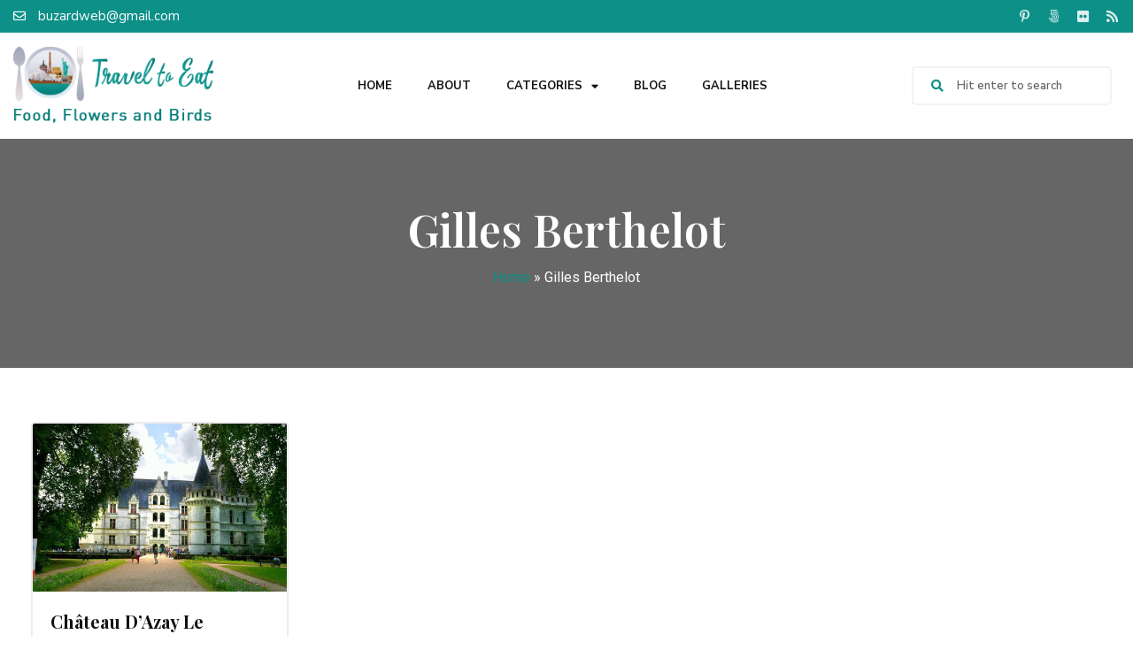

--- FILE ---
content_type: text/html; charset=UTF-8
request_url: https://traveltoeat.com/tag/gilles-berthelot/
body_size: 16605
content:
<!doctype html>
<html dir="ltr" lang="en-US"
	prefix="og: https://ogp.me/ns#" >
<head>
	<meta charset="UTF-8">
	<meta name="viewport" content="width=device-width, initial-scale=1">
	<link rel="profile" href="https://gmpg.org/xfn/11">
	<title>Gilles Berthelot - Travel To Eat by Kurt Buzard MD</title>
	<style>img:is([sizes="auto" i], [sizes^="auto," i]) { contain-intrinsic-size: 3000px 1500px }</style>
	
		<!-- All in One SEO 4.3.7 - aioseo.com -->
		<meta name="robots" content="max-image-preview:large" />
		<link rel="canonical" href="https://traveltoeat.com/tag/gilles-berthelot/" />
		<meta name="generator" content="All in One SEO (AIOSEO) 4.3.7" />
		<script type="application/ld+json" class="aioseo-schema">
			{"@context":"https:\/\/schema.org","@graph":[{"@type":"BreadcrumbList","@id":"https:\/\/traveltoeat.com\/tag\/gilles-berthelot\/#breadcrumblist","itemListElement":[{"@type":"ListItem","@id":"https:\/\/traveltoeat.com\/#listItem","position":1,"item":{"@type":"WebPage","@id":"https:\/\/traveltoeat.com\/","name":"Home","description":"Categories FOLLOW ME @travel.to.eat -","url":"https:\/\/traveltoeat.com\/"},"nextItem":"https:\/\/traveltoeat.com\/tag\/gilles-berthelot\/#listItem"},{"@type":"ListItem","@id":"https:\/\/traveltoeat.com\/tag\/gilles-berthelot\/#listItem","position":2,"item":{"@type":"WebPage","@id":"https:\/\/traveltoeat.com\/tag\/gilles-berthelot\/","name":"Gilles Berthelot","url":"https:\/\/traveltoeat.com\/tag\/gilles-berthelot\/"},"previousItem":"https:\/\/traveltoeat.com\/#listItem"}]},{"@type":"CollectionPage","@id":"https:\/\/traveltoeat.com\/tag\/gilles-berthelot\/#collectionpage","url":"https:\/\/traveltoeat.com\/tag\/gilles-berthelot\/","name":"Gilles Berthelot - Travel To Eat by Kurt Buzard MD","inLanguage":"en-US","isPartOf":{"@id":"https:\/\/traveltoeat.com\/#website"},"breadcrumb":{"@id":"https:\/\/traveltoeat.com\/tag\/gilles-berthelot\/#breadcrumblist"}},{"@type":"Person","@id":"https:\/\/traveltoeat.com\/#person","name":"Kurt Buzard MD","image":{"@type":"ImageObject","@id":"https:\/\/traveltoeat.com\/tag\/gilles-berthelot\/#personImage","url":"https:\/\/secure.gravatar.com\/avatar\/8be173951052a0e96e5b3db05ccc86b3970b8530a77f0c106e108c405d9e2c5e?s=96&d=mm&r=g","width":96,"height":96,"caption":"Kurt Buzard MD"}},{"@type":"WebSite","@id":"https:\/\/traveltoeat.com\/#website","url":"https:\/\/traveltoeat.com\/","name":"Travel To Eat","description":"Food, Flowers and Birds","inLanguage":"en-US","publisher":{"@id":"https:\/\/traveltoeat.com\/#person"}}]}
		</script>
		<!-- All in One SEO -->

<link rel="alternate" type="application/rss+xml" title="Travel To Eat by Kurt Buzard MD &raquo; Feed" href="https://traveltoeat.com/feed/" />
<link rel="alternate" type="application/rss+xml" title="Travel To Eat by Kurt Buzard MD &raquo; Comments Feed" href="https://traveltoeat.com/comments/feed/" />
<link rel="alternate" type="application/rss+xml" title="Travel To Eat by Kurt Buzard MD &raquo; Gilles Berthelot Tag Feed" href="https://traveltoeat.com/tag/gilles-berthelot/feed/" />
		<!-- This site uses the Google Analytics by MonsterInsights plugin v9.10.0 - Using Analytics tracking - https://www.monsterinsights.com/ -->
		<!-- Note: MonsterInsights is not currently configured on this site. The site owner needs to authenticate with Google Analytics in the MonsterInsights settings panel. -->
					<!-- No tracking code set -->
				<!-- / Google Analytics by MonsterInsights -->
		<style id='wp-emoji-styles-inline-css'>

	img.wp-smiley, img.emoji {
		display: inline !important;
		border: none !important;
		box-shadow: none !important;
		height: 1em !important;
		width: 1em !important;
		margin: 0 0.07em !important;
		vertical-align: -0.1em !important;
		background: none !important;
		padding: 0 !important;
	}
</style>
<link rel='stylesheet' id='wp-block-library-css' href='https://traveltoeat.com/wp-includes/css/dist/block-library/style.min.css?ver=6.8.3' media='all' />
<style id='classic-theme-styles-inline-css'>
/*! This file is auto-generated */
.wp-block-button__link{color:#fff;background-color:#32373c;border-radius:9999px;box-shadow:none;text-decoration:none;padding:calc(.667em + 2px) calc(1.333em + 2px);font-size:1.125em}.wp-block-file__button{background:#32373c;color:#fff;text-decoration:none}
</style>
<style id='global-styles-inline-css'>
:root{--wp--preset--aspect-ratio--square: 1;--wp--preset--aspect-ratio--4-3: 4/3;--wp--preset--aspect-ratio--3-4: 3/4;--wp--preset--aspect-ratio--3-2: 3/2;--wp--preset--aspect-ratio--2-3: 2/3;--wp--preset--aspect-ratio--16-9: 16/9;--wp--preset--aspect-ratio--9-16: 9/16;--wp--preset--color--black: #000000;--wp--preset--color--cyan-bluish-gray: #abb8c3;--wp--preset--color--white: #ffffff;--wp--preset--color--pale-pink: #f78da7;--wp--preset--color--vivid-red: #cf2e2e;--wp--preset--color--luminous-vivid-orange: #ff6900;--wp--preset--color--luminous-vivid-amber: #fcb900;--wp--preset--color--light-green-cyan: #7bdcb5;--wp--preset--color--vivid-green-cyan: #00d084;--wp--preset--color--pale-cyan-blue: #8ed1fc;--wp--preset--color--vivid-cyan-blue: #0693e3;--wp--preset--color--vivid-purple: #9b51e0;--wp--preset--gradient--vivid-cyan-blue-to-vivid-purple: linear-gradient(135deg,rgba(6,147,227,1) 0%,rgb(155,81,224) 100%);--wp--preset--gradient--light-green-cyan-to-vivid-green-cyan: linear-gradient(135deg,rgb(122,220,180) 0%,rgb(0,208,130) 100%);--wp--preset--gradient--luminous-vivid-amber-to-luminous-vivid-orange: linear-gradient(135deg,rgba(252,185,0,1) 0%,rgba(255,105,0,1) 100%);--wp--preset--gradient--luminous-vivid-orange-to-vivid-red: linear-gradient(135deg,rgba(255,105,0,1) 0%,rgb(207,46,46) 100%);--wp--preset--gradient--very-light-gray-to-cyan-bluish-gray: linear-gradient(135deg,rgb(238,238,238) 0%,rgb(169,184,195) 100%);--wp--preset--gradient--cool-to-warm-spectrum: linear-gradient(135deg,rgb(74,234,220) 0%,rgb(151,120,209) 20%,rgb(207,42,186) 40%,rgb(238,44,130) 60%,rgb(251,105,98) 80%,rgb(254,248,76) 100%);--wp--preset--gradient--blush-light-purple: linear-gradient(135deg,rgb(255,206,236) 0%,rgb(152,150,240) 100%);--wp--preset--gradient--blush-bordeaux: linear-gradient(135deg,rgb(254,205,165) 0%,rgb(254,45,45) 50%,rgb(107,0,62) 100%);--wp--preset--gradient--luminous-dusk: linear-gradient(135deg,rgb(255,203,112) 0%,rgb(199,81,192) 50%,rgb(65,88,208) 100%);--wp--preset--gradient--pale-ocean: linear-gradient(135deg,rgb(255,245,203) 0%,rgb(182,227,212) 50%,rgb(51,167,181) 100%);--wp--preset--gradient--electric-grass: linear-gradient(135deg,rgb(202,248,128) 0%,rgb(113,206,126) 100%);--wp--preset--gradient--midnight: linear-gradient(135deg,rgb(2,3,129) 0%,rgb(40,116,252) 100%);--wp--preset--font-size--small: 13px;--wp--preset--font-size--medium: 20px;--wp--preset--font-size--large: 36px;--wp--preset--font-size--x-large: 42px;--wp--preset--spacing--20: 0.44rem;--wp--preset--spacing--30: 0.67rem;--wp--preset--spacing--40: 1rem;--wp--preset--spacing--50: 1.5rem;--wp--preset--spacing--60: 2.25rem;--wp--preset--spacing--70: 3.38rem;--wp--preset--spacing--80: 5.06rem;--wp--preset--shadow--natural: 6px 6px 9px rgba(0, 0, 0, 0.2);--wp--preset--shadow--deep: 12px 12px 50px rgba(0, 0, 0, 0.4);--wp--preset--shadow--sharp: 6px 6px 0px rgba(0, 0, 0, 0.2);--wp--preset--shadow--outlined: 6px 6px 0px -3px rgba(255, 255, 255, 1), 6px 6px rgba(0, 0, 0, 1);--wp--preset--shadow--crisp: 6px 6px 0px rgba(0, 0, 0, 1);}:where(.is-layout-flex){gap: 0.5em;}:where(.is-layout-grid){gap: 0.5em;}body .is-layout-flex{display: flex;}.is-layout-flex{flex-wrap: wrap;align-items: center;}.is-layout-flex > :is(*, div){margin: 0;}body .is-layout-grid{display: grid;}.is-layout-grid > :is(*, div){margin: 0;}:where(.wp-block-columns.is-layout-flex){gap: 2em;}:where(.wp-block-columns.is-layout-grid){gap: 2em;}:where(.wp-block-post-template.is-layout-flex){gap: 1.25em;}:where(.wp-block-post-template.is-layout-grid){gap: 1.25em;}.has-black-color{color: var(--wp--preset--color--black) !important;}.has-cyan-bluish-gray-color{color: var(--wp--preset--color--cyan-bluish-gray) !important;}.has-white-color{color: var(--wp--preset--color--white) !important;}.has-pale-pink-color{color: var(--wp--preset--color--pale-pink) !important;}.has-vivid-red-color{color: var(--wp--preset--color--vivid-red) !important;}.has-luminous-vivid-orange-color{color: var(--wp--preset--color--luminous-vivid-orange) !important;}.has-luminous-vivid-amber-color{color: var(--wp--preset--color--luminous-vivid-amber) !important;}.has-light-green-cyan-color{color: var(--wp--preset--color--light-green-cyan) !important;}.has-vivid-green-cyan-color{color: var(--wp--preset--color--vivid-green-cyan) !important;}.has-pale-cyan-blue-color{color: var(--wp--preset--color--pale-cyan-blue) !important;}.has-vivid-cyan-blue-color{color: var(--wp--preset--color--vivid-cyan-blue) !important;}.has-vivid-purple-color{color: var(--wp--preset--color--vivid-purple) !important;}.has-black-background-color{background-color: var(--wp--preset--color--black) !important;}.has-cyan-bluish-gray-background-color{background-color: var(--wp--preset--color--cyan-bluish-gray) !important;}.has-white-background-color{background-color: var(--wp--preset--color--white) !important;}.has-pale-pink-background-color{background-color: var(--wp--preset--color--pale-pink) !important;}.has-vivid-red-background-color{background-color: var(--wp--preset--color--vivid-red) !important;}.has-luminous-vivid-orange-background-color{background-color: var(--wp--preset--color--luminous-vivid-orange) !important;}.has-luminous-vivid-amber-background-color{background-color: var(--wp--preset--color--luminous-vivid-amber) !important;}.has-light-green-cyan-background-color{background-color: var(--wp--preset--color--light-green-cyan) !important;}.has-vivid-green-cyan-background-color{background-color: var(--wp--preset--color--vivid-green-cyan) !important;}.has-pale-cyan-blue-background-color{background-color: var(--wp--preset--color--pale-cyan-blue) !important;}.has-vivid-cyan-blue-background-color{background-color: var(--wp--preset--color--vivid-cyan-blue) !important;}.has-vivid-purple-background-color{background-color: var(--wp--preset--color--vivid-purple) !important;}.has-black-border-color{border-color: var(--wp--preset--color--black) !important;}.has-cyan-bluish-gray-border-color{border-color: var(--wp--preset--color--cyan-bluish-gray) !important;}.has-white-border-color{border-color: var(--wp--preset--color--white) !important;}.has-pale-pink-border-color{border-color: var(--wp--preset--color--pale-pink) !important;}.has-vivid-red-border-color{border-color: var(--wp--preset--color--vivid-red) !important;}.has-luminous-vivid-orange-border-color{border-color: var(--wp--preset--color--luminous-vivid-orange) !important;}.has-luminous-vivid-amber-border-color{border-color: var(--wp--preset--color--luminous-vivid-amber) !important;}.has-light-green-cyan-border-color{border-color: var(--wp--preset--color--light-green-cyan) !important;}.has-vivid-green-cyan-border-color{border-color: var(--wp--preset--color--vivid-green-cyan) !important;}.has-pale-cyan-blue-border-color{border-color: var(--wp--preset--color--pale-cyan-blue) !important;}.has-vivid-cyan-blue-border-color{border-color: var(--wp--preset--color--vivid-cyan-blue) !important;}.has-vivid-purple-border-color{border-color: var(--wp--preset--color--vivid-purple) !important;}.has-vivid-cyan-blue-to-vivid-purple-gradient-background{background: var(--wp--preset--gradient--vivid-cyan-blue-to-vivid-purple) !important;}.has-light-green-cyan-to-vivid-green-cyan-gradient-background{background: var(--wp--preset--gradient--light-green-cyan-to-vivid-green-cyan) !important;}.has-luminous-vivid-amber-to-luminous-vivid-orange-gradient-background{background: var(--wp--preset--gradient--luminous-vivid-amber-to-luminous-vivid-orange) !important;}.has-luminous-vivid-orange-to-vivid-red-gradient-background{background: var(--wp--preset--gradient--luminous-vivid-orange-to-vivid-red) !important;}.has-very-light-gray-to-cyan-bluish-gray-gradient-background{background: var(--wp--preset--gradient--very-light-gray-to-cyan-bluish-gray) !important;}.has-cool-to-warm-spectrum-gradient-background{background: var(--wp--preset--gradient--cool-to-warm-spectrum) !important;}.has-blush-light-purple-gradient-background{background: var(--wp--preset--gradient--blush-light-purple) !important;}.has-blush-bordeaux-gradient-background{background: var(--wp--preset--gradient--blush-bordeaux) !important;}.has-luminous-dusk-gradient-background{background: var(--wp--preset--gradient--luminous-dusk) !important;}.has-pale-ocean-gradient-background{background: var(--wp--preset--gradient--pale-ocean) !important;}.has-electric-grass-gradient-background{background: var(--wp--preset--gradient--electric-grass) !important;}.has-midnight-gradient-background{background: var(--wp--preset--gradient--midnight) !important;}.has-small-font-size{font-size: var(--wp--preset--font-size--small) !important;}.has-medium-font-size{font-size: var(--wp--preset--font-size--medium) !important;}.has-large-font-size{font-size: var(--wp--preset--font-size--large) !important;}.has-x-large-font-size{font-size: var(--wp--preset--font-size--x-large) !important;}
:where(.wp-block-post-template.is-layout-flex){gap: 1.25em;}:where(.wp-block-post-template.is-layout-grid){gap: 1.25em;}
:where(.wp-block-columns.is-layout-flex){gap: 2em;}:where(.wp-block-columns.is-layout-grid){gap: 2em;}
:root :where(.wp-block-pullquote){font-size: 1.5em;line-height: 1.6;}
</style>
<link rel='stylesheet' id='hello-elementor-css' href='https://traveltoeat.com/wp-content/themes/hello-elementor/style.min.css?ver=2.7.1' media='all' />
<link rel='stylesheet' id='hello-elementor-theme-style-css' href='https://traveltoeat.com/wp-content/themes/hello-elementor/theme.min.css?ver=2.7.1' media='all' />
<link rel='stylesheet' id='chld_thm_cfg_child-css' href='https://traveltoeat.com/wp-content/themes/hello-elementor-child/style.css?ver=2.6.1.1665066437' media='all' />
<link rel='stylesheet' id='elementor-frontend-css' href='https://traveltoeat.com/wp-content/plugins/elementor/assets/css/frontend-lite.min.css?ver=3.13.2' media='all' />
<link rel='stylesheet' id='elementor-post-22910-css' href='https://traveltoeat.com/wp-content/uploads/elementor/css/post-22910.css?ver=1684332616' media='all' />
<link rel='stylesheet' id='elementor-icons-css' href='https://traveltoeat.com/wp-content/plugins/elementor/assets/lib/eicons/css/elementor-icons.min.css?ver=5.20.0' media='all' />
<link rel='stylesheet' id='swiper-css' href='https://traveltoeat.com/wp-content/plugins/elementor/assets/lib/swiper/css/swiper.min.css?ver=5.3.6' media='all' />
<link rel='stylesheet' id='elementor-pro-css' href='https://traveltoeat.com/wp-content/plugins/elementor-pro/assets/css/frontend-lite.min.css?ver=3.7.7' media='all' />
<link rel='stylesheet' id='elementor-global-css' href='https://traveltoeat.com/wp-content/uploads/elementor/css/global.css?ver=1684332617' media='all' />
<link rel='stylesheet' id='elementor-post-22984-css' href='https://traveltoeat.com/wp-content/uploads/elementor/css/post-22984.css?ver=1707874804' media='all' />
<link rel='stylesheet' id='elementor-post-23072-css' href='https://traveltoeat.com/wp-content/uploads/elementor/css/post-23072.css?ver=1707878673' media='all' />
<link rel='stylesheet' id='elementor-post-23273-css' href='https://traveltoeat.com/wp-content/uploads/elementor/css/post-23273.css?ver=1684332617' media='all' />
<link rel='stylesheet' id='google-fonts-1-css' href='https://fonts.googleapis.com/css?family=Roboto%3A100%2C100italic%2C200%2C200italic%2C300%2C300italic%2C400%2C400italic%2C500%2C500italic%2C600%2C600italic%2C700%2C700italic%2C800%2C800italic%2C900%2C900italic%7CRoboto+Slab%3A100%2C100italic%2C200%2C200italic%2C300%2C300italic%2C400%2C400italic%2C500%2C500italic%2C600%2C600italic%2C700%2C700italic%2C800%2C800italic%2C900%2C900italic%7CNunito+Sans%3A100%2C100italic%2C200%2C200italic%2C300%2C300italic%2C400%2C400italic%2C500%2C500italic%2C600%2C600italic%2C700%2C700italic%2C800%2C800italic%2C900%2C900italic%7CPlayfair+Display%3A100%2C100italic%2C200%2C200italic%2C300%2C300italic%2C400%2C400italic%2C500%2C500italic%2C600%2C600italic%2C700%2C700italic%2C800%2C800italic%2C900%2C900italic&#038;display=auto&#038;ver=6.8.3' media='all' />
<link rel='stylesheet' id='elementor-icons-shared-0-css' href='https://traveltoeat.com/wp-content/plugins/elementor/assets/lib/font-awesome/css/fontawesome.min.css?ver=5.15.3' media='all' />
<link rel='stylesheet' id='elementor-icons-fa-regular-css' href='https://traveltoeat.com/wp-content/plugins/elementor/assets/lib/font-awesome/css/regular.min.css?ver=5.15.3' media='all' />
<link rel='stylesheet' id='elementor-icons-fa-brands-css' href='https://traveltoeat.com/wp-content/plugins/elementor/assets/lib/font-awesome/css/brands.min.css?ver=5.15.3' media='all' />
<link rel='stylesheet' id='elementor-icons-fa-solid-css' href='https://traveltoeat.com/wp-content/plugins/elementor/assets/lib/font-awesome/css/solid.min.css?ver=5.15.3' media='all' />
<link rel="preconnect" href="https://fonts.gstatic.com/" crossorigin><script id="jquery-core-js-extra">
var SDT_DATA = {"ajaxurl":"https:\/\/traveltoeat.com\/wp-admin\/admin-ajax.php","siteUrl":"https:\/\/traveltoeat.com\/","pluginsUrl":"https:\/\/traveltoeat.com\/wp-content\/plugins","isAdmin":""};
</script>
<script src="https://traveltoeat.com/wp-includes/js/jquery/jquery.min.js?ver=3.7.1" id="jquery-core-js"></script>
<script src="https://traveltoeat.com/wp-includes/js/jquery/jquery-migrate.min.js?ver=3.4.1" id="jquery-migrate-js"></script>
<script id="wp-statistics-tracker-js-extra">
var WP_Statistics_Tracker_Object = {"hitRequestUrl":"https:\/\/traveltoeat.com\/wp-json\/wp-statistics\/v2\/hit?wp_statistics_hit_rest=yes&track_all=0&current_page_type=post_tag&current_page_id=1649&search_query&page_uri=L3RhZy9naWxsZXMtYmVydGhlbG90Lw=","keepOnlineRequestUrl":"https:\/\/traveltoeat.com\/wp-json\/wp-statistics\/v2\/online?wp_statistics_hit_rest=yes&track_all=0&current_page_type=post_tag&current_page_id=1649&search_query&page_uri=L3RhZy9naWxsZXMtYmVydGhlbG90Lw=","option":{"dntEnabled":true,"cacheCompatibility":false}};
</script>
<script src="https://traveltoeat.com/wp-content/plugins/wp-statistics/assets/js/tracker.js?ver=6.8.3" id="wp-statistics-tracker-js"></script>
<link rel="https://api.w.org/" href="https://traveltoeat.com/wp-json/" /><link rel="alternate" title="JSON" type="application/json" href="https://traveltoeat.com/wp-json/wp/v2/tags/1649" /><link rel="EditURI" type="application/rsd+xml" title="RSD" href="https://traveltoeat.com/xmlrpc.php?rsd" />
<meta name="generator" content="WordPress 6.8.3" />
		<script type="text/javascript" async defer data-pin-color="" 
		 data-pin-hover="true" src="https://traveltoeat.com/wp-content/plugins/pinterest-pin-it-button-on-image-hover-and-post/js/pinit.js"></script>
		<!-- Analytics by WP Statistics v14.1.3.1 - https://wp-statistics.com/ -->
<meta name="generator" content="Elementor 3.13.2; features: e_dom_optimization, e_optimized_assets_loading, e_optimized_css_loading, a11y_improvements, additional_custom_breakpoints; settings: css_print_method-external, google_font-enabled, font_display-auto">
<meta name="generator" content="Powered by Slider Revolution 6.5.25 - responsive, Mobile-Friendly Slider Plugin for WordPress with comfortable drag and drop interface." />
<link rel="icon" href="https://traveltoeat.com/wp-content/uploads/2022/10/favicon.png" sizes="32x32" />
<link rel="icon" href="https://traveltoeat.com/wp-content/uploads/2022/10/favicon.png" sizes="192x192" />
<link rel="apple-touch-icon" href="https://traveltoeat.com/wp-content/uploads/2022/10/favicon.png" />
<meta name="msapplication-TileImage" content="https://traveltoeat.com/wp-content/uploads/2022/10/favicon.png" />
<script>function setREVStartSize(e){
			//window.requestAnimationFrame(function() {
				window.RSIW = window.RSIW===undefined ? window.innerWidth : window.RSIW;
				window.RSIH = window.RSIH===undefined ? window.innerHeight : window.RSIH;
				try {
					var pw = document.getElementById(e.c).parentNode.offsetWidth,
						newh;
					pw = pw===0 || isNaN(pw) || (e.l=="fullwidth" || e.layout=="fullwidth") ? window.RSIW : pw;
					e.tabw = e.tabw===undefined ? 0 : parseInt(e.tabw);
					e.thumbw = e.thumbw===undefined ? 0 : parseInt(e.thumbw);
					e.tabh = e.tabh===undefined ? 0 : parseInt(e.tabh);
					e.thumbh = e.thumbh===undefined ? 0 : parseInt(e.thumbh);
					e.tabhide = e.tabhide===undefined ? 0 : parseInt(e.tabhide);
					e.thumbhide = e.thumbhide===undefined ? 0 : parseInt(e.thumbhide);
					e.mh = e.mh===undefined || e.mh=="" || e.mh==="auto" ? 0 : parseInt(e.mh,0);
					if(e.layout==="fullscreen" || e.l==="fullscreen")
						newh = Math.max(e.mh,window.RSIH);
					else{
						e.gw = Array.isArray(e.gw) ? e.gw : [e.gw];
						for (var i in e.rl) if (e.gw[i]===undefined || e.gw[i]===0) e.gw[i] = e.gw[i-1];
						e.gh = e.el===undefined || e.el==="" || (Array.isArray(e.el) && e.el.length==0)? e.gh : e.el;
						e.gh = Array.isArray(e.gh) ? e.gh : [e.gh];
						for (var i in e.rl) if (e.gh[i]===undefined || e.gh[i]===0) e.gh[i] = e.gh[i-1];
											
						var nl = new Array(e.rl.length),
							ix = 0,
							sl;
						e.tabw = e.tabhide>=pw ? 0 : e.tabw;
						e.thumbw = e.thumbhide>=pw ? 0 : e.thumbw;
						e.tabh = e.tabhide>=pw ? 0 : e.tabh;
						e.thumbh = e.thumbhide>=pw ? 0 : e.thumbh;
						for (var i in e.rl) nl[i] = e.rl[i]<window.RSIW ? 0 : e.rl[i];
						sl = nl[0];
						for (var i in nl) if (sl>nl[i] && nl[i]>0) { sl = nl[i]; ix=i;}
						var m = pw>(e.gw[ix]+e.tabw+e.thumbw) ? 1 : (pw-(e.tabw+e.thumbw)) / (e.gw[ix]);
						newh =  (e.gh[ix] * m) + (e.tabh + e.thumbh);
					}
					var el = document.getElementById(e.c);
					if (el!==null && el) el.style.height = newh+"px";
					el = document.getElementById(e.c+"_wrapper");
					if (el!==null && el) {
						el.style.height = newh+"px";
						el.style.display = "block";
					}
				} catch(e){
					console.log("Failure at Presize of Slider:" + e)
				}
			//});
		  };</script>
		<style id="wp-custom-css">
			.z_cate_list {
    display: flex;
    justify-content: flex-start;
    flex-wrap: wrap;
    gap: 13px 1%;
}
.z_cate_list .cate-box {
    width: 24%;
    position: relative;
    height: 210px;
}
.z_cate_list .cate-box img {
    height: 210px;
    width: 100%;
    object-fit: cover;
}
.z_cate_list .cate-box a {
    position: absolute;
    top: 0;
    left: 0;
    width: 100%;
    height: 210px;
    display: flex;
    align-items: center;
    justify-content: center;
    flex-wrap: wrap;
    padding: 30px 30px;
    transition: 0.3s;
    background-color: rgb(0 0 0 / 30%);
    z-index: 1;
}
.z_cate_list .cate-box a h4 {
    text-align: center;
    color: #fff;
    font-family: 'Nunito Sans';
    font-weight: 700;
    text-transform: capitalize;
    font-size: 25px;
    line-height: 37px;
    margin: 0 0 0 0;
}
/* .z_cate_list .cate-box a:before {
    content: "";
    width: 88%;
    height: 86%;
    position: absolute;
    top: 50%;
    left: 50%;
    transform: translate(-50%, -50%);
    border: 2px solid #ffffffad;
} */
.z_cate_list .cate-box a:hover {
    background-color: rgb(0 0 0 / 60%);
}

a.elementor-post__read-more {
    position: relative;
}
a.elementor-post__read-more:before {
    content: "";
    height: 2px;
    bottom: -1px;
    position: absolute;
    left: 0;
    width: 0;
    background-color: #0C9088;
    transition: 0.3s;
}
a.elementor-post__read-more:hover::before {
    width: 100%;
}
ul.sub-menu.elementor-nav-menu--dropdown {
    min-width: 200px !important;
    border-radius: 5px !important;
    overflow: hidden !important;
    box-shadow: 0 0 6px #0000001c;
}
ul.sub-menu.elementor-nav-menu--dropdown li.menu-item a.elementor-sub-item {
    border: 0;
    padding: 12px 17px;
}
.aioseo-breadcrumbs {
    text-align: center;
    margin: 10px 0;
}
.aioseo-breadcrumbs a{
	color: #0C9088;
}
.aioseo-breadcrumb-separator, .aioseo-breadcrumb{
	color: #fff;
}
.page-id-23417 header.page-header{
	display: none;
}
#gallery_page_widget .elementor-item-active:after{
	display: none;
}

#gallery_page_widget .elementor-gallery-title {
    background: #dfdfdf;
    border-radius: 5px;
    color: #111;
}
#gallery_page_widget .elementor-item-active {
    background: #0C9088;
    color: #fff;
}

.elementor-nav-menu .elementor-sub-item:focus {
    color: #fff !important;
    background-color: #000;
}
.elementor-nav-menu--dropdown .elementor-item:focus {
    color: #fff !important;
    background-color: #000 !important;
}
nav.elementor-nav-menu--dropdown.elementor-nav-menu__container{
	overflow : scroll !important;
}
#loadMore {
    display: none;
}

.cate-box {
    background-image: url(https://traveltoeat.com/wp-content/uploads/2022/10/cate_img_1.jpg);
    background-size: cover;
    background-repeat: no-repeat;
}
.cate-box img {
    display: none;
}
body.post-template-default.single.single-post figure {
    max-width: 500px;
    margin-right: auto;
    margin-left: auto;
}
body.post-template-default.single.single-post img {
    max-width: 500px;
}
body.post-template-default.single.single-post img.elementor-lightbox-image {
    max-width: initial !important;
}
.category-list {
    display: flex;
    justify-content: flex-start;
    flex-wrap: wrap;
    gap: 0px 1%;
		transition: 0.3s;
}
.category-list .category {
    width: 24%;
    position: relative;
		transition: 0.5s;
	  height: 0px;
    overflow: hidden;
		margin-top: 0;
}
.category-list  .active.category {
    display: block;
		    height: 220px;
	margin-top: 13px;
}
.category-list .category a {
    display: block;
    position: relative;
    height: 220px;
    z-index: 999;
}
.category-list .category a img {
    height: 220px;
    width: 100%;
    object-fit: cover;
}
.category-list .category a  h2 {
    text-align: center;
    color: #fff;
    font-family: 'Nunito Sans';
    font-weight: 700;
    text-transform: capitalize;
    font-size: 25px;
    line-height: 37px;
    margin: 0 0 0 0;
    position: absolute;
    top: 0;
    left: 0;
    height: 100%;
    width: 100%;
    display: flex;
    align-items: center;
    justify-content: center;
    flex-wrap: wrap;
}
.category-list .category a:before {
    content: "";
    width: 100%;
    height: 100%;
    position: absolute;
    top: 0;
    left: 0;
    background-color: rgb(0 0 0 / 30%);
    z-index: 0;
    transition: 0.3s;
}
.category-list .category a:hover::before {
    background-color: rgb(0 0 0 / 60%);
}
button.load-more {
    display: none;
}


@media (max-width : 1023px){
	rs-arrow.tp-leftarrow.tparrows.hesperiden.noSwipe {
    top: 70px !important;
}

rs-arrow.tp-rightarrow.tparrows.hesperiden.noSwipe {
    top: 70px !important;
}
}
@media (max-width : 960px){
	.z_cate_list .cate-box {
		width : 32%;
	}
	.z_cate_list {
    gap: 13px 2%;
}
	.z_cate_list .cate-box a h4 {
    font-size: 20px;
    line-height: 30px;
}
}

@media (max-width : 860px){
	rs-arrow.tp-leftarrow.tparrows.hesperiden.noSwipe {
    top: 50px !important;
}

rs-arrow.tp-rightarrow.tparrows.hesperiden.noSwipe {
    top: 50px !important;
}
}

@media (max-width : 767px){
	.z_cate_list .cate-box {
		width: 100%;
	}
	.z_cate_list .cate-box a{
		background-color: rgb(0 0 0 / 60%);
	}
	.category-list {
    justify-content: space-between;
    gap: 15px 1%;
}
.category-list .active.category {
    width: 32%;
    margin-top: 0;
}
.category-list .category a h2 {
    font-size: 22px;
    line-height: 1.2;
}
}

@media (max-width : 480px){
	.category-list .active.category {
    width: 100%;
    height: 180px;
	}
	.category-list .active.category a {
			height: 100%;
	}
}

/* body p a, body  a, .elementor a{
    background-color: transparent;
    text-decoration: none;
    color: #0502fd !important;
}

body .aioseo-breadcrumbs a {
    color: #57dbd3 !important;
}

.elementor-22984 .elementor-element.elementor-element-646e514 .elementor-nav-menu--main .elementor-item{
	color: #111111 !important
} */		</style>
		</head>
<body class="archive tag tag-gilles-berthelot tag-1649 wp-custom-logo wp-theme-hello-elementor wp-child-theme-hello-elementor-child elementor-default elementor-template-full-width elementor-kit-22910 elementor-page-23273">


<a class="skip-link screen-reader-text" href="#content">Skip to content</a>

		<div data-elementor-type="header" data-elementor-id="22984" class="elementor elementor-22984 elementor-location-header">
								<section class="elementor-section elementor-top-section elementor-element elementor-element-f86884d elementor-section-content-middle elementor-section-stretched elementor-section-boxed elementor-section-height-default elementor-section-height-default" data-id="f86884d" data-element_type="section" data-settings="{&quot;stretch_section&quot;:&quot;section-stretched&quot;,&quot;background_background&quot;:&quot;classic&quot;}">
						<div class="elementor-container elementor-column-gap-no">
					<div class="elementor-column elementor-col-50 elementor-top-column elementor-element elementor-element-f65b5ef" data-id="f65b5ef" data-element_type="column">
			<div class="elementor-widget-wrap elementor-element-populated">
								<div class="elementor-element elementor-element-c7fe4ad elementor-icon-list--layout-inline elementor-mobile-align-center elementor-list-item-link-full_width elementor-widget elementor-widget-icon-list" data-id="c7fe4ad" data-element_type="widget" data-widget_type="icon-list.default">
				<div class="elementor-widget-container">
			<link rel="stylesheet" href="https://traveltoeat.com/wp-content/plugins/elementor/assets/css/widget-icon-list.min.css">		<ul class="elementor-icon-list-items elementor-inline-items">
							<li class="elementor-icon-list-item elementor-inline-item">
											<a href="mailto:buzardweb@gmail.com">

												<span class="elementor-icon-list-icon">
							<i aria-hidden="true" class="far fa-envelope"></i>						</span>
										<span class="elementor-icon-list-text">buzardweb@gmail.com</span>
											</a>
									</li>
						</ul>
				</div>
				</div>
					</div>
		</div>
				<div class="elementor-column elementor-col-50 elementor-top-column elementor-element elementor-element-b1ceedf" data-id="b1ceedf" data-element_type="column">
			<div class="elementor-widget-wrap elementor-element-populated">
								<div class="elementor-element elementor-element-8edc2de e-grid-align-right e-grid-align-mobile-center elementor-shape-rounded elementor-grid-0 elementor-widget elementor-widget-social-icons" data-id="8edc2de" data-element_type="widget" data-widget_type="social-icons.default">
				<div class="elementor-widget-container">
			<style>/*! elementor - v3.13.2 - 11-05-2023 */
.elementor-widget-social-icons.elementor-grid-0 .elementor-widget-container,.elementor-widget-social-icons.elementor-grid-mobile-0 .elementor-widget-container,.elementor-widget-social-icons.elementor-grid-tablet-0 .elementor-widget-container{line-height:1;font-size:0}.elementor-widget-social-icons:not(.elementor-grid-0):not(.elementor-grid-tablet-0):not(.elementor-grid-mobile-0) .elementor-grid{display:inline-grid}.elementor-widget-social-icons .elementor-grid{grid-column-gap:var(--grid-column-gap,5px);grid-row-gap:var(--grid-row-gap,5px);grid-template-columns:var(--grid-template-columns);justify-content:var(--justify-content,center);justify-items:var(--justify-content,center)}.elementor-icon.elementor-social-icon{font-size:var(--icon-size,25px);line-height:var(--icon-size,25px);width:calc(var(--icon-size, 25px) + (2 * var(--icon-padding, .5em)));height:calc(var(--icon-size, 25px) + (2 * var(--icon-padding, .5em)))}.elementor-social-icon{--e-social-icon-icon-color:#fff;display:inline-flex;background-color:#69727d;align-items:center;justify-content:center;text-align:center;cursor:pointer}.elementor-social-icon i{color:var(--e-social-icon-icon-color)}.elementor-social-icon svg{fill:var(--e-social-icon-icon-color)}.elementor-social-icon:last-child{margin:0}.elementor-social-icon:hover{opacity:.9;color:#fff}.elementor-social-icon-android{background-color:#a4c639}.elementor-social-icon-apple{background-color:#999}.elementor-social-icon-behance{background-color:#1769ff}.elementor-social-icon-bitbucket{background-color:#205081}.elementor-social-icon-codepen{background-color:#000}.elementor-social-icon-delicious{background-color:#39f}.elementor-social-icon-deviantart{background-color:#05cc47}.elementor-social-icon-digg{background-color:#005be2}.elementor-social-icon-dribbble{background-color:#ea4c89}.elementor-social-icon-elementor{background-color:#d30c5c}.elementor-social-icon-envelope{background-color:#ea4335}.elementor-social-icon-facebook,.elementor-social-icon-facebook-f{background-color:#3b5998}.elementor-social-icon-flickr{background-color:#0063dc}.elementor-social-icon-foursquare{background-color:#2d5be3}.elementor-social-icon-free-code-camp,.elementor-social-icon-freecodecamp{background-color:#006400}.elementor-social-icon-github{background-color:#333}.elementor-social-icon-gitlab{background-color:#e24329}.elementor-social-icon-globe{background-color:#69727d}.elementor-social-icon-google-plus,.elementor-social-icon-google-plus-g{background-color:#dd4b39}.elementor-social-icon-houzz{background-color:#7ac142}.elementor-social-icon-instagram{background-color:#262626}.elementor-social-icon-jsfiddle{background-color:#487aa2}.elementor-social-icon-link{background-color:#818a91}.elementor-social-icon-linkedin,.elementor-social-icon-linkedin-in{background-color:#0077b5}.elementor-social-icon-medium{background-color:#00ab6b}.elementor-social-icon-meetup{background-color:#ec1c40}.elementor-social-icon-mixcloud{background-color:#273a4b}.elementor-social-icon-odnoklassniki{background-color:#f4731c}.elementor-social-icon-pinterest{background-color:#bd081c}.elementor-social-icon-product-hunt{background-color:#da552f}.elementor-social-icon-reddit{background-color:#ff4500}.elementor-social-icon-rss{background-color:#f26522}.elementor-social-icon-shopping-cart{background-color:#4caf50}.elementor-social-icon-skype{background-color:#00aff0}.elementor-social-icon-slideshare{background-color:#0077b5}.elementor-social-icon-snapchat{background-color:#fffc00}.elementor-social-icon-soundcloud{background-color:#f80}.elementor-social-icon-spotify{background-color:#2ebd59}.elementor-social-icon-stack-overflow{background-color:#fe7a15}.elementor-social-icon-steam{background-color:#00adee}.elementor-social-icon-stumbleupon{background-color:#eb4924}.elementor-social-icon-telegram{background-color:#2ca5e0}.elementor-social-icon-thumb-tack{background-color:#1aa1d8}.elementor-social-icon-tripadvisor{background-color:#589442}.elementor-social-icon-tumblr{background-color:#35465c}.elementor-social-icon-twitch{background-color:#6441a5}.elementor-social-icon-twitter{background-color:#1da1f2}.elementor-social-icon-viber{background-color:#665cac}.elementor-social-icon-vimeo{background-color:#1ab7ea}.elementor-social-icon-vk{background-color:#45668e}.elementor-social-icon-weibo{background-color:#dd2430}.elementor-social-icon-weixin{background-color:#31a918}.elementor-social-icon-whatsapp{background-color:#25d366}.elementor-social-icon-wordpress{background-color:#21759b}.elementor-social-icon-xing{background-color:#026466}.elementor-social-icon-yelp{background-color:#af0606}.elementor-social-icon-youtube{background-color:#cd201f}.elementor-social-icon-500px{background-color:#0099e5}.elementor-shape-rounded .elementor-icon.elementor-social-icon{border-radius:10%}.elementor-shape-circle .elementor-icon.elementor-social-icon{border-radius:50%}</style>		<div class="elementor-social-icons-wrapper elementor-grid">
							<span class="elementor-grid-item">
					<a class="elementor-icon elementor-social-icon elementor-social-icon-pinterest-p elementor-repeater-item-7506a8f" href="https://www.pinterest.com/kurtab" target="_blank">
						<span class="elementor-screen-only">Pinterest-p</span>
						<i class="fab fa-pinterest-p"></i>					</a>
				</span>
							<span class="elementor-grid-item">
					<a class="elementor-icon elementor-social-icon elementor-social-icon-500px elementor-repeater-item-ab0474b" href="#" target="_blank">
						<span class="elementor-screen-only">500px</span>
						<i class="fab fa-500px"></i>					</a>
				</span>
							<span class="elementor-grid-item">
					<a class="elementor-icon elementor-social-icon elementor-social-icon-flickr elementor-repeater-item-543d375" href="#" target="_blank">
						<span class="elementor-screen-only">Flickr</span>
						<i class="fab fa-flickr"></i>					</a>
				</span>
							<span class="elementor-grid-item">
					<a class="elementor-icon elementor-social-icon elementor-social-icon-rss elementor-repeater-item-df82fca" href="#" target="_blank">
						<span class="elementor-screen-only">Rss</span>
						<i class="fas fa-rss"></i>					</a>
				</span>
					</div>
				</div>
				</div>
					</div>
		</div>
							</div>
		</section>
				<section class="elementor-section elementor-top-section elementor-element elementor-element-1fd16db elementor-section-content-middle elementor-section-stretched elementor-section-boxed elementor-section-height-default elementor-section-height-default" data-id="1fd16db" data-element_type="section" data-settings="{&quot;stretch_section&quot;:&quot;section-stretched&quot;,&quot;background_background&quot;:&quot;classic&quot;}">
						<div class="elementor-container elementor-column-gap-no">
					<div class="elementor-column elementor-col-33 elementor-top-column elementor-element elementor-element-90e451a" data-id="90e451a" data-element_type="column">
			<div class="elementor-widget-wrap elementor-element-populated">
								<div class="elementor-element elementor-element-8890d15 elementor-widget elementor-widget-theme-site-logo elementor-widget-image" data-id="8890d15" data-element_type="widget" data-widget_type="theme-site-logo.default">
				<div class="elementor-widget-container">
			<style>/*! elementor - v3.13.2 - 11-05-2023 */
.elementor-widget-image{text-align:center}.elementor-widget-image a{display:inline-block}.elementor-widget-image a img[src$=".svg"]{width:48px}.elementor-widget-image img{vertical-align:middle;display:inline-block}</style>													<a href="https://traveltoeat.com">
							<img width="260" height="104" src="https://traveltoeat.com/wp-content/uploads/2022/11/logo.png" class="attachment-medium size-medium wp-image-23563" alt="" />								</a>
															</div>
				</div>
					</div>
		</div>
				<div class="elementor-column elementor-col-33 elementor-top-column elementor-element elementor-element-472a48b" data-id="472a48b" data-element_type="column">
			<div class="elementor-widget-wrap elementor-element-populated">
								<div class="elementor-element elementor-element-646e514 elementor-nav-menu__align-center elementor-nav-menu--stretch elementor-nav-menu--dropdown-mobile elementor-nav-menu__text-align-aside elementor-nav-menu--toggle elementor-nav-menu--burger elementor-widget elementor-widget-nav-menu" data-id="646e514" data-element_type="widget" data-settings="{&quot;full_width&quot;:&quot;stretch&quot;,&quot;layout&quot;:&quot;horizontal&quot;,&quot;submenu_icon&quot;:{&quot;value&quot;:&quot;&lt;i class=\&quot;fas fa-caret-down\&quot;&gt;&lt;\/i&gt;&quot;,&quot;library&quot;:&quot;fa-solid&quot;},&quot;toggle&quot;:&quot;burger&quot;}" data-widget_type="nav-menu.default">
				<div class="elementor-widget-container">
			<link rel="stylesheet" href="https://traveltoeat.com/wp-content/plugins/elementor-pro/assets/css/widget-nav-menu.min.css">			<nav migration_allowed="1" migrated="0" role="navigation" class="elementor-nav-menu--main elementor-nav-menu__container elementor-nav-menu--layout-horizontal e--pointer-none">
				<ul id="menu-1-646e514" class="elementor-nav-menu"><li class="menu-item menu-item-type-post_type menu-item-object-page menu-item-home menu-item-22925"><a href="https://traveltoeat.com/" class="elementor-item">Home</a></li>
<li class="menu-item menu-item-type-post_type menu-item-object-page menu-item-23093"><a href="https://traveltoeat.com/about-us/" class="elementor-item">About</a></li>
<li class="menu-item menu-item-type-custom menu-item-object-custom menu-item-has-children menu-item-22927"><a href="#" class="elementor-item elementor-item-anchor">Categories</a>
<ul class="sub-menu elementor-nav-menu--dropdown">
	<li class="menu-item menu-item-type-taxonomy menu-item-object-category menu-item-23824"><a href="https://traveltoeat.com/category/animalszoos/" class="elementor-sub-item">Animals, Aquariums and Zoos</a></li>
	<li class="menu-item menu-item-type-taxonomy menu-item-object-category menu-item-23337"><a href="https://traveltoeat.com/category/arabia/" class="elementor-sub-item">Arabia</a></li>
	<li class="menu-item menu-item-type-taxonomy menu-item-object-category menu-item-23825"><a href="https://traveltoeat.com/category/archaeology/" class="elementor-sub-item">Archaeology</a></li>
	<li class="menu-item menu-item-type-taxonomy menu-item-object-category menu-item-23339"><a href="https://traveltoeat.com/category/arizona/" class="elementor-sub-item">Arizona</a></li>
	<li class="menu-item menu-item-type-taxonomy menu-item-object-category menu-item-24184"><a href="https://traveltoeat.com/category/australia/" class="elementor-sub-item">Australia</a></li>
	<li class="menu-item menu-item-type-taxonomy menu-item-object-category menu-item-23341"><a href="https://traveltoeat.com/category/belgium/" class="elementor-sub-item">Belgium</a></li>
	<li class="menu-item menu-item-type-taxonomy menu-item-object-category menu-item-23342"><a href="https://traveltoeat.com/category/birds/" class="elementor-sub-item">Birds</a></li>
	<li class="menu-item menu-item-type-taxonomy menu-item-object-category menu-item-23343"><a href="https://traveltoeat.com/category/botswana/" class="elementor-sub-item">Botswana</a></li>
	<li class="menu-item menu-item-type-taxonomy menu-item-object-category menu-item-23344"><a href="https://traveltoeat.com/category/bridges/" class="elementor-sub-item">Bridges and Buildings</a></li>
	<li class="menu-item menu-item-type-taxonomy menu-item-object-category menu-item-23345"><a href="https://traveltoeat.com/category/british-museum/" class="elementor-sub-item">British Museum</a></li>
	<li class="menu-item menu-item-type-taxonomy menu-item-object-category menu-item-23346"><a href="https://traveltoeat.com/category/bugs-bees-and-butterflies/" class="elementor-sub-item">Bugs, Bees and Butterflies</a></li>
	<li class="menu-item menu-item-type-taxonomy menu-item-object-category menu-item-23347"><a href="https://traveltoeat.com/category/california/" class="elementor-sub-item">California</a></li>
	<li class="menu-item menu-item-type-taxonomy menu-item-object-category menu-item-23348"><a href="https://traveltoeat.com/category/canada/" class="elementor-sub-item">Canada and Alaska</a></li>
	<li class="menu-item menu-item-type-taxonomy menu-item-object-category menu-item-23349"><a href="https://traveltoeat.com/category/churches/" class="elementor-sub-item">Cathedrals &amp; Churches</a></li>
	<li class="menu-item menu-item-type-taxonomy menu-item-object-category menu-item-23350"><a href="https://traveltoeat.com/category/clocks/" class="elementor-sub-item">Clocks and Astrolabes</a></li>
	<li class="menu-item menu-item-type-taxonomy menu-item-object-category menu-item-23351"><a href="https://traveltoeat.com/category/colombia/" class="elementor-sub-item">Colombia</a></li>
	<li class="menu-item menu-item-type-taxonomy menu-item-object-category menu-item-23352"><a href="https://traveltoeat.com/category/colorado/" class="elementor-sub-item">Colorado</a></li>
	<li class="menu-item menu-item-type-taxonomy menu-item-object-category menu-item-23353"><a href="https://traveltoeat.com/category/cookingandrecipies/" class="elementor-sub-item">Cooking and Recipes</a></li>
	<li class="menu-item menu-item-type-taxonomy menu-item-object-category menu-item-23354"><a href="https://traveltoeat.com/category/costa-rica/" class="elementor-sub-item">Costa Rica</a></li>
	<li class="menu-item menu-item-type-taxonomy menu-item-object-category menu-item-23355"><a href="https://traveltoeat.com/category/decorative-arts/" class="elementor-sub-item">Decorative Arts</a></li>
	<li class="menu-item menu-item-type-taxonomy menu-item-object-category menu-item-23356"><a href="https://traveltoeat.com/category/egypt/" class="elementor-sub-item">Egypt</a></li>
	<li class="menu-item menu-item-type-taxonomy menu-item-object-category menu-item-23357"><a href="https://traveltoeat.com/category/ethiopia/" class="elementor-sub-item">Ethiopia</a></li>
	<li class="menu-item menu-item-type-taxonomy menu-item-object-category menu-item-23358"><a href="https://traveltoeat.com/category/events/" class="elementor-sub-item">Events</a></li>
	<li class="menu-item menu-item-type-taxonomy menu-item-object-category menu-item-23359"><a href="https://traveltoeat.com/category/shopping/" class="elementor-sub-item">Fashion and Shopping</a></li>
	<li class="menu-item menu-item-type-taxonomy menu-item-object-category menu-item-23360"><a href="https://traveltoeat.com/category/food/" class="elementor-sub-item">Food and Drinks</a></li>
	<li class="menu-item menu-item-type-taxonomy menu-item-object-category menu-item-23361"><a href="https://traveltoeat.com/category/france/" class="elementor-sub-item">France</a></li>
	<li class="menu-item menu-item-type-taxonomy menu-item-object-category menu-item-23362"><a href="https://traveltoeat.com/category/france/paris/" class="elementor-sub-item">Paris</a></li>
	<li class="menu-item menu-item-type-taxonomy menu-item-object-category menu-item-23363"><a href="https://traveltoeat.com/category/history/" class="elementor-sub-item">History</a></li>
	<li class="menu-item menu-item-type-taxonomy menu-item-object-category menu-item-23364"><a href="https://traveltoeat.com/category/hotels/" class="elementor-sub-item">Hotels and Lodges</a></li>
	<li class="menu-item menu-item-type-taxonomy menu-item-object-category menu-item-23365"><a href="https://traveltoeat.com/category/israel/" class="elementor-sub-item">Israel</a></li>
	<li class="menu-item menu-item-type-taxonomy menu-item-object-category menu-item-23366"><a href="https://traveltoeat.com/category/italy/" class="elementor-sub-item">Italy</a></li>
	<li class="menu-item menu-item-type-taxonomy menu-item-object-category menu-item-23367"><a href="https://traveltoeat.com/category/jewels/" class="elementor-sub-item">Jewels and Jewelry</a></li>
	<li class="menu-item menu-item-type-taxonomy menu-item-object-category menu-item-23368"><a href="https://traveltoeat.com/category/jordan/" class="elementor-sub-item">Jordan</a></li>
	<li class="menu-item menu-item-type-taxonomy menu-item-object-category menu-item-23369"><a href="https://traveltoeat.com/category/las-vegas/" class="elementor-sub-item">Las Vegas</a></li>
	<li class="menu-item menu-item-type-taxonomy menu-item-object-category menu-item-23370"><a href="https://traveltoeat.com/category/loire-valley/" class="elementor-sub-item">Loire Valley</a></li>
	<li class="menu-item menu-item-type-taxonomy menu-item-object-category menu-item-23371"><a href="https://traveltoeat.com/category/london/" class="elementor-sub-item">London</a></li>
	<li class="menu-item menu-item-type-taxonomy menu-item-object-category menu-item-23372"><a href="https://traveltoeat.com/category/madagascar/" class="elementor-sub-item">Madagascar</a></li>
	<li class="menu-item menu-item-type-taxonomy menu-item-object-category menu-item-23373"><a href="https://traveltoeat.com/category/maps/" class="elementor-sub-item">Maps</a></li>
	<li class="menu-item menu-item-type-taxonomy menu-item-object-category menu-item-23374"><a href="https://traveltoeat.com/category/monument/" class="elementor-sub-item">Monument</a></li>
	<li class="menu-item menu-item-type-taxonomy menu-item-object-category menu-item-23375"><a href="https://traveltoeat.com/category/museums/" class="elementor-sub-item">Museums</a></li>
	<li class="menu-item menu-item-type-taxonomy menu-item-object-category menu-item-23376"><a href="https://traveltoeat.com/category/myth-philosophy-and-religion/" class="elementor-sub-item">Myth, Philosophy and Religion</a></li>
	<li class="menu-item menu-item-type-taxonomy menu-item-object-category menu-item-23377"><a href="https://traveltoeat.com/category/native-people-of-the-americas/" class="elementor-sub-item">Native Americas Cultures</a></li>
	<li class="menu-item menu-item-type-taxonomy menu-item-object-category menu-item-23378"><a href="https://traveltoeat.com/category/new-zealand/" class="elementor-sub-item">New Zealand</a></li>
	<li class="menu-item menu-item-type-taxonomy menu-item-object-category menu-item-23379"><a href="https://traveltoeat.com/category/paintings/" class="elementor-sub-item">Painting</a></li>
	<li class="menu-item menu-item-type-taxonomy menu-item-object-category menu-item-23380"><a href="https://traveltoeat.com/category/peru/" class="elementor-sub-item">Peru</a></li>
	<li class="menu-item menu-item-type-taxonomy menu-item-object-category menu-item-23381"><a href="https://traveltoeat.com/category/photographic-equipment-and-techniques/" class="elementor-sub-item">Photographic Equipment and Techniques</a></li>
	<li class="menu-item menu-item-type-taxonomy menu-item-object-category menu-item-23382"><a href="https://traveltoeat.com/category/gardens/" class="elementor-sub-item">Plants and Gardens</a></li>
	<li class="menu-item menu-item-type-taxonomy menu-item-object-category menu-item-23383"><a href="https://traveltoeat.com/category/portugal/" class="elementor-sub-item">Portugal</a></li>
	<li class="menu-item menu-item-type-taxonomy menu-item-object-category menu-item-23384"><a href="https://traveltoeat.com/category/reims/" class="elementor-sub-item">Reims</a></li>
	<li class="menu-item menu-item-type-taxonomy menu-item-object-category menu-item-23385"><a href="https://traveltoeat.com/category/restaurant-reviews/" class="elementor-sub-item">Restaurant Reviews</a></li>
	<li class="menu-item menu-item-type-taxonomy menu-item-object-category menu-item-23694"><a href="https://traveltoeat.com/category/rome/" class="elementor-sub-item">Rome</a></li>
	<li class="menu-item menu-item-type-taxonomy menu-item-object-category menu-item-23695"><a href="https://traveltoeat.com/category/rouen/" class="elementor-sub-item">Rouen and Normandy</a></li>
	<li class="menu-item menu-item-type-taxonomy menu-item-object-category menu-item-23696"><a href="https://traveltoeat.com/category/sculpture/" class="elementor-sub-item">Sculpture</a></li>
	<li class="menu-item menu-item-type-taxonomy menu-item-object-category menu-item-23697"><a href="https://traveltoeat.com/category/south-africa/" class="elementor-sub-item">South Africa</a></li>
	<li class="menu-item menu-item-type-taxonomy menu-item-object-category menu-item-23698"><a href="https://traveltoeat.com/category/louvre/" class="elementor-sub-item">The Louvre</a></li>
	<li class="menu-item menu-item-type-taxonomy menu-item-object-category menu-item-23699"><a href="https://traveltoeat.com/category/this-and-that/" class="elementor-sub-item">This and That</a></li>
	<li class="menu-item menu-item-type-taxonomy menu-item-object-category menu-item-23700"><a href="https://traveltoeat.com/category/travel-tips/" class="elementor-sub-item">Travel Tips</a></li>
	<li class="menu-item menu-item-type-taxonomy menu-item-object-category menu-item-23701"><a href="https://traveltoeat.com/category/trinidad-and-tobago/" class="elementor-sub-item">Trinidad and Tobago</a></li>
	<li class="menu-item menu-item-type-taxonomy menu-item-object-category menu-item-23702"><a href="https://traveltoeat.com/category/turkey/" class="elementor-sub-item">Turkey</a></li>
	<li class="menu-item menu-item-type-taxonomy menu-item-object-category menu-item-23703"><a href="https://traveltoeat.com/category/versailles/" class="elementor-sub-item">Versailles</a></li>
	<li class="menu-item menu-item-type-taxonomy menu-item-object-category menu-item-23704"><a href="https://traveltoeat.com/category/vienna/" class="elementor-sub-item">Vienna</a></li>
	<li class="menu-item menu-item-type-taxonomy menu-item-object-category menu-item-23705"><a href="https://traveltoeat.com/category/washington-dc/" class="elementor-sub-item">Washington DC</a></li>
	<li class="menu-item menu-item-type-taxonomy menu-item-object-category menu-item-23706"><a href="https://traveltoeat.com/category/weapons-and-war/" class="elementor-sub-item">Weapons and War</a></li>
</ul>
</li>
<li class="menu-item menu-item-type-post_type menu-item-object-page menu-item-23386"><a href="https://traveltoeat.com/blog/" class="elementor-item">Blog</a></li>
<li class="menu-item menu-item-type-post_type menu-item-object-page menu-item-23440"><a href="https://traveltoeat.com/gallery/" class="elementor-item">Galleries</a></li>
</ul>			</nav>
					<div class="elementor-menu-toggle" role="button" tabindex="0" aria-label="Menu Toggle" aria-expanded="false">
			<i aria-hidden="true" role="presentation" class="elementor-menu-toggle__icon--open eicon-menu-bar"></i><i aria-hidden="true" role="presentation" class="elementor-menu-toggle__icon--close eicon-close"></i>			<span class="elementor-screen-only">Menu</span>
		</div>
			<nav class="elementor-nav-menu--dropdown elementor-nav-menu__container" role="navigation" aria-hidden="true">
				<ul id="menu-2-646e514" class="elementor-nav-menu"><li class="menu-item menu-item-type-post_type menu-item-object-page menu-item-home menu-item-22925"><a href="https://traveltoeat.com/" class="elementor-item" tabindex="-1">Home</a></li>
<li class="menu-item menu-item-type-post_type menu-item-object-page menu-item-23093"><a href="https://traveltoeat.com/about-us/" class="elementor-item" tabindex="-1">About</a></li>
<li class="menu-item menu-item-type-custom menu-item-object-custom menu-item-has-children menu-item-22927"><a href="#" class="elementor-item elementor-item-anchor" tabindex="-1">Categories</a>
<ul class="sub-menu elementor-nav-menu--dropdown">
	<li class="menu-item menu-item-type-taxonomy menu-item-object-category menu-item-23824"><a href="https://traveltoeat.com/category/animalszoos/" class="elementor-sub-item" tabindex="-1">Animals, Aquariums and Zoos</a></li>
	<li class="menu-item menu-item-type-taxonomy menu-item-object-category menu-item-23337"><a href="https://traveltoeat.com/category/arabia/" class="elementor-sub-item" tabindex="-1">Arabia</a></li>
	<li class="menu-item menu-item-type-taxonomy menu-item-object-category menu-item-23825"><a href="https://traveltoeat.com/category/archaeology/" class="elementor-sub-item" tabindex="-1">Archaeology</a></li>
	<li class="menu-item menu-item-type-taxonomy menu-item-object-category menu-item-23339"><a href="https://traveltoeat.com/category/arizona/" class="elementor-sub-item" tabindex="-1">Arizona</a></li>
	<li class="menu-item menu-item-type-taxonomy menu-item-object-category menu-item-24184"><a href="https://traveltoeat.com/category/australia/" class="elementor-sub-item" tabindex="-1">Australia</a></li>
	<li class="menu-item menu-item-type-taxonomy menu-item-object-category menu-item-23341"><a href="https://traveltoeat.com/category/belgium/" class="elementor-sub-item" tabindex="-1">Belgium</a></li>
	<li class="menu-item menu-item-type-taxonomy menu-item-object-category menu-item-23342"><a href="https://traveltoeat.com/category/birds/" class="elementor-sub-item" tabindex="-1">Birds</a></li>
	<li class="menu-item menu-item-type-taxonomy menu-item-object-category menu-item-23343"><a href="https://traveltoeat.com/category/botswana/" class="elementor-sub-item" tabindex="-1">Botswana</a></li>
	<li class="menu-item menu-item-type-taxonomy menu-item-object-category menu-item-23344"><a href="https://traveltoeat.com/category/bridges/" class="elementor-sub-item" tabindex="-1">Bridges and Buildings</a></li>
	<li class="menu-item menu-item-type-taxonomy menu-item-object-category menu-item-23345"><a href="https://traveltoeat.com/category/british-museum/" class="elementor-sub-item" tabindex="-1">British Museum</a></li>
	<li class="menu-item menu-item-type-taxonomy menu-item-object-category menu-item-23346"><a href="https://traveltoeat.com/category/bugs-bees-and-butterflies/" class="elementor-sub-item" tabindex="-1">Bugs, Bees and Butterflies</a></li>
	<li class="menu-item menu-item-type-taxonomy menu-item-object-category menu-item-23347"><a href="https://traveltoeat.com/category/california/" class="elementor-sub-item" tabindex="-1">California</a></li>
	<li class="menu-item menu-item-type-taxonomy menu-item-object-category menu-item-23348"><a href="https://traveltoeat.com/category/canada/" class="elementor-sub-item" tabindex="-1">Canada and Alaska</a></li>
	<li class="menu-item menu-item-type-taxonomy menu-item-object-category menu-item-23349"><a href="https://traveltoeat.com/category/churches/" class="elementor-sub-item" tabindex="-1">Cathedrals &amp; Churches</a></li>
	<li class="menu-item menu-item-type-taxonomy menu-item-object-category menu-item-23350"><a href="https://traveltoeat.com/category/clocks/" class="elementor-sub-item" tabindex="-1">Clocks and Astrolabes</a></li>
	<li class="menu-item menu-item-type-taxonomy menu-item-object-category menu-item-23351"><a href="https://traveltoeat.com/category/colombia/" class="elementor-sub-item" tabindex="-1">Colombia</a></li>
	<li class="menu-item menu-item-type-taxonomy menu-item-object-category menu-item-23352"><a href="https://traveltoeat.com/category/colorado/" class="elementor-sub-item" tabindex="-1">Colorado</a></li>
	<li class="menu-item menu-item-type-taxonomy menu-item-object-category menu-item-23353"><a href="https://traveltoeat.com/category/cookingandrecipies/" class="elementor-sub-item" tabindex="-1">Cooking and Recipes</a></li>
	<li class="menu-item menu-item-type-taxonomy menu-item-object-category menu-item-23354"><a href="https://traveltoeat.com/category/costa-rica/" class="elementor-sub-item" tabindex="-1">Costa Rica</a></li>
	<li class="menu-item menu-item-type-taxonomy menu-item-object-category menu-item-23355"><a href="https://traveltoeat.com/category/decorative-arts/" class="elementor-sub-item" tabindex="-1">Decorative Arts</a></li>
	<li class="menu-item menu-item-type-taxonomy menu-item-object-category menu-item-23356"><a href="https://traveltoeat.com/category/egypt/" class="elementor-sub-item" tabindex="-1">Egypt</a></li>
	<li class="menu-item menu-item-type-taxonomy menu-item-object-category menu-item-23357"><a href="https://traveltoeat.com/category/ethiopia/" class="elementor-sub-item" tabindex="-1">Ethiopia</a></li>
	<li class="menu-item menu-item-type-taxonomy menu-item-object-category menu-item-23358"><a href="https://traveltoeat.com/category/events/" class="elementor-sub-item" tabindex="-1">Events</a></li>
	<li class="menu-item menu-item-type-taxonomy menu-item-object-category menu-item-23359"><a href="https://traveltoeat.com/category/shopping/" class="elementor-sub-item" tabindex="-1">Fashion and Shopping</a></li>
	<li class="menu-item menu-item-type-taxonomy menu-item-object-category menu-item-23360"><a href="https://traveltoeat.com/category/food/" class="elementor-sub-item" tabindex="-1">Food and Drinks</a></li>
	<li class="menu-item menu-item-type-taxonomy menu-item-object-category menu-item-23361"><a href="https://traveltoeat.com/category/france/" class="elementor-sub-item" tabindex="-1">France</a></li>
	<li class="menu-item menu-item-type-taxonomy menu-item-object-category menu-item-23362"><a href="https://traveltoeat.com/category/france/paris/" class="elementor-sub-item" tabindex="-1">Paris</a></li>
	<li class="menu-item menu-item-type-taxonomy menu-item-object-category menu-item-23363"><a href="https://traveltoeat.com/category/history/" class="elementor-sub-item" tabindex="-1">History</a></li>
	<li class="menu-item menu-item-type-taxonomy menu-item-object-category menu-item-23364"><a href="https://traveltoeat.com/category/hotels/" class="elementor-sub-item" tabindex="-1">Hotels and Lodges</a></li>
	<li class="menu-item menu-item-type-taxonomy menu-item-object-category menu-item-23365"><a href="https://traveltoeat.com/category/israel/" class="elementor-sub-item" tabindex="-1">Israel</a></li>
	<li class="menu-item menu-item-type-taxonomy menu-item-object-category menu-item-23366"><a href="https://traveltoeat.com/category/italy/" class="elementor-sub-item" tabindex="-1">Italy</a></li>
	<li class="menu-item menu-item-type-taxonomy menu-item-object-category menu-item-23367"><a href="https://traveltoeat.com/category/jewels/" class="elementor-sub-item" tabindex="-1">Jewels and Jewelry</a></li>
	<li class="menu-item menu-item-type-taxonomy menu-item-object-category menu-item-23368"><a href="https://traveltoeat.com/category/jordan/" class="elementor-sub-item" tabindex="-1">Jordan</a></li>
	<li class="menu-item menu-item-type-taxonomy menu-item-object-category menu-item-23369"><a href="https://traveltoeat.com/category/las-vegas/" class="elementor-sub-item" tabindex="-1">Las Vegas</a></li>
	<li class="menu-item menu-item-type-taxonomy menu-item-object-category menu-item-23370"><a href="https://traveltoeat.com/category/loire-valley/" class="elementor-sub-item" tabindex="-1">Loire Valley</a></li>
	<li class="menu-item menu-item-type-taxonomy menu-item-object-category menu-item-23371"><a href="https://traveltoeat.com/category/london/" class="elementor-sub-item" tabindex="-1">London</a></li>
	<li class="menu-item menu-item-type-taxonomy menu-item-object-category menu-item-23372"><a href="https://traveltoeat.com/category/madagascar/" class="elementor-sub-item" tabindex="-1">Madagascar</a></li>
	<li class="menu-item menu-item-type-taxonomy menu-item-object-category menu-item-23373"><a href="https://traveltoeat.com/category/maps/" class="elementor-sub-item" tabindex="-1">Maps</a></li>
	<li class="menu-item menu-item-type-taxonomy menu-item-object-category menu-item-23374"><a href="https://traveltoeat.com/category/monument/" class="elementor-sub-item" tabindex="-1">Monument</a></li>
	<li class="menu-item menu-item-type-taxonomy menu-item-object-category menu-item-23375"><a href="https://traveltoeat.com/category/museums/" class="elementor-sub-item" tabindex="-1">Museums</a></li>
	<li class="menu-item menu-item-type-taxonomy menu-item-object-category menu-item-23376"><a href="https://traveltoeat.com/category/myth-philosophy-and-religion/" class="elementor-sub-item" tabindex="-1">Myth, Philosophy and Religion</a></li>
	<li class="menu-item menu-item-type-taxonomy menu-item-object-category menu-item-23377"><a href="https://traveltoeat.com/category/native-people-of-the-americas/" class="elementor-sub-item" tabindex="-1">Native Americas Cultures</a></li>
	<li class="menu-item menu-item-type-taxonomy menu-item-object-category menu-item-23378"><a href="https://traveltoeat.com/category/new-zealand/" class="elementor-sub-item" tabindex="-1">New Zealand</a></li>
	<li class="menu-item menu-item-type-taxonomy menu-item-object-category menu-item-23379"><a href="https://traveltoeat.com/category/paintings/" class="elementor-sub-item" tabindex="-1">Painting</a></li>
	<li class="menu-item menu-item-type-taxonomy menu-item-object-category menu-item-23380"><a href="https://traveltoeat.com/category/peru/" class="elementor-sub-item" tabindex="-1">Peru</a></li>
	<li class="menu-item menu-item-type-taxonomy menu-item-object-category menu-item-23381"><a href="https://traveltoeat.com/category/photographic-equipment-and-techniques/" class="elementor-sub-item" tabindex="-1">Photographic Equipment and Techniques</a></li>
	<li class="menu-item menu-item-type-taxonomy menu-item-object-category menu-item-23382"><a href="https://traveltoeat.com/category/gardens/" class="elementor-sub-item" tabindex="-1">Plants and Gardens</a></li>
	<li class="menu-item menu-item-type-taxonomy menu-item-object-category menu-item-23383"><a href="https://traveltoeat.com/category/portugal/" class="elementor-sub-item" tabindex="-1">Portugal</a></li>
	<li class="menu-item menu-item-type-taxonomy menu-item-object-category menu-item-23384"><a href="https://traveltoeat.com/category/reims/" class="elementor-sub-item" tabindex="-1">Reims</a></li>
	<li class="menu-item menu-item-type-taxonomy menu-item-object-category menu-item-23385"><a href="https://traveltoeat.com/category/restaurant-reviews/" class="elementor-sub-item" tabindex="-1">Restaurant Reviews</a></li>
	<li class="menu-item menu-item-type-taxonomy menu-item-object-category menu-item-23694"><a href="https://traveltoeat.com/category/rome/" class="elementor-sub-item" tabindex="-1">Rome</a></li>
	<li class="menu-item menu-item-type-taxonomy menu-item-object-category menu-item-23695"><a href="https://traveltoeat.com/category/rouen/" class="elementor-sub-item" tabindex="-1">Rouen and Normandy</a></li>
	<li class="menu-item menu-item-type-taxonomy menu-item-object-category menu-item-23696"><a href="https://traveltoeat.com/category/sculpture/" class="elementor-sub-item" tabindex="-1">Sculpture</a></li>
	<li class="menu-item menu-item-type-taxonomy menu-item-object-category menu-item-23697"><a href="https://traveltoeat.com/category/south-africa/" class="elementor-sub-item" tabindex="-1">South Africa</a></li>
	<li class="menu-item menu-item-type-taxonomy menu-item-object-category menu-item-23698"><a href="https://traveltoeat.com/category/louvre/" class="elementor-sub-item" tabindex="-1">The Louvre</a></li>
	<li class="menu-item menu-item-type-taxonomy menu-item-object-category menu-item-23699"><a href="https://traveltoeat.com/category/this-and-that/" class="elementor-sub-item" tabindex="-1">This and That</a></li>
	<li class="menu-item menu-item-type-taxonomy menu-item-object-category menu-item-23700"><a href="https://traveltoeat.com/category/travel-tips/" class="elementor-sub-item" tabindex="-1">Travel Tips</a></li>
	<li class="menu-item menu-item-type-taxonomy menu-item-object-category menu-item-23701"><a href="https://traveltoeat.com/category/trinidad-and-tobago/" class="elementor-sub-item" tabindex="-1">Trinidad and Tobago</a></li>
	<li class="menu-item menu-item-type-taxonomy menu-item-object-category menu-item-23702"><a href="https://traveltoeat.com/category/turkey/" class="elementor-sub-item" tabindex="-1">Turkey</a></li>
	<li class="menu-item menu-item-type-taxonomy menu-item-object-category menu-item-23703"><a href="https://traveltoeat.com/category/versailles/" class="elementor-sub-item" tabindex="-1">Versailles</a></li>
	<li class="menu-item menu-item-type-taxonomy menu-item-object-category menu-item-23704"><a href="https://traveltoeat.com/category/vienna/" class="elementor-sub-item" tabindex="-1">Vienna</a></li>
	<li class="menu-item menu-item-type-taxonomy menu-item-object-category menu-item-23705"><a href="https://traveltoeat.com/category/washington-dc/" class="elementor-sub-item" tabindex="-1">Washington DC</a></li>
	<li class="menu-item menu-item-type-taxonomy menu-item-object-category menu-item-23706"><a href="https://traveltoeat.com/category/weapons-and-war/" class="elementor-sub-item" tabindex="-1">Weapons and War</a></li>
</ul>
</li>
<li class="menu-item menu-item-type-post_type menu-item-object-page menu-item-23386"><a href="https://traveltoeat.com/blog/" class="elementor-item" tabindex="-1">Blog</a></li>
<li class="menu-item menu-item-type-post_type menu-item-object-page menu-item-23440"><a href="https://traveltoeat.com/gallery/" class="elementor-item" tabindex="-1">Galleries</a></li>
</ul>			</nav>
				</div>
				</div>
					</div>
		</div>
				<div class="elementor-column elementor-col-33 elementor-top-column elementor-element elementor-element-3f140d4 elementor-hidden-tablet elementor-hidden-mobile" data-id="3f140d4" data-element_type="column">
			<div class="elementor-widget-wrap elementor-element-populated">
								<div class="elementor-element elementor-element-f2cbd35 elementor-search-form--skin-minimal elementor-widget elementor-widget-search-form" data-id="f2cbd35" data-element_type="widget" data-settings="{&quot;skin&quot;:&quot;minimal&quot;}" data-widget_type="search-form.default">
				<div class="elementor-widget-container">
			<link rel="stylesheet" href="https://traveltoeat.com/wp-content/plugins/elementor-pro/assets/css/widget-theme-elements.min.css">		<form class="elementor-search-form" role="search" action="https://traveltoeat.com" method="get">
									<div class="elementor-search-form__container">
									<div class="elementor-search-form__icon">
						<i aria-hidden="true" class="fas fa-search"></i>						<span class="elementor-screen-only">Search</span>
					</div>
								<input placeholder="Hit enter to search" class="elementor-search-form__input" type="search" name="s" title="Search" value="">
															</div>
		</form>
				</div>
				</div>
					</div>
		</div>
							</div>
		</section>
						</div>
				<div data-elementor-type="archive" data-elementor-id="23273" class="elementor elementor-23273 elementor-location-archive">
								<section class="elementor-section elementor-top-section elementor-element elementor-element-ccb85a5 elementor-section-stretched elementor-section-boxed elementor-section-height-default elementor-section-height-default" data-id="ccb85a5" data-element_type="section" data-settings="{&quot;stretch_section&quot;:&quot;section-stretched&quot;,&quot;background_background&quot;:&quot;classic&quot;}">
							<div class="elementor-background-overlay"></div>
							<div class="elementor-container elementor-column-gap-no">
					<div class="elementor-column elementor-col-100 elementor-top-column elementor-element elementor-element-9bb5186" data-id="9bb5186" data-element_type="column">
			<div class="elementor-widget-wrap elementor-element-populated">
								<div class="elementor-element elementor-element-bcfdafd elementor-widget elementor-widget-theme-page-title elementor-page-title elementor-widget-heading" data-id="bcfdafd" data-element_type="widget" data-widget_type="theme-page-title.default">
				<div class="elementor-widget-container">
			<style>/*! elementor - v3.13.2 - 11-05-2023 */
.elementor-heading-title{padding:0;margin:0;line-height:1}.elementor-widget-heading .elementor-heading-title[class*=elementor-size-]>a{color:inherit;font-size:inherit;line-height:inherit}.elementor-widget-heading .elementor-heading-title.elementor-size-small{font-size:15px}.elementor-widget-heading .elementor-heading-title.elementor-size-medium{font-size:19px}.elementor-widget-heading .elementor-heading-title.elementor-size-large{font-size:29px}.elementor-widget-heading .elementor-heading-title.elementor-size-xl{font-size:39px}.elementor-widget-heading .elementor-heading-title.elementor-size-xxl{font-size:59px}</style><h1 class="elementor-heading-title elementor-size-default">Gilles Berthelot</h1>		</div>
				</div>
				<div class="elementor-element elementor-element-9a83a57 elementor-widget elementor-widget-shortcode" data-id="9a83a57" data-element_type="widget" data-widget_type="shortcode.default">
				<div class="elementor-widget-container">
					<div class="elementor-shortcode"><div class="aioseo-breadcrumbs"><span class="aioseo-breadcrumb">
	<a href="https://traveltoeat.com" title="Home">Home</a>
</span><span class="aioseo-breadcrumb-separator">&raquo;</span><span class="aioseo-breadcrumb">
	Gilles Berthelot
</span></div></div>
				</div>
				</div>
					</div>
		</div>
							</div>
		</section>
				<section class="elementor-section elementor-top-section elementor-element elementor-element-4e667f3 elementor-section-stretched elementor-section-boxed elementor-section-height-default elementor-section-height-default" data-id="4e667f3" data-element_type="section" data-settings="{&quot;stretch_section&quot;:&quot;section-stretched&quot;}">
						<div class="elementor-container elementor-column-gap-no">
					<div class="elementor-column elementor-col-100 elementor-top-column elementor-element elementor-element-82f2e8b" data-id="82f2e8b" data-element_type="column">
			<div class="elementor-widget-wrap elementor-element-populated">
								<section class="elementor-section elementor-inner-section elementor-element elementor-element-a71561f elementor-section-full_width elementor-section-height-default elementor-section-height-default" data-id="a71561f" data-element_type="section">
						<div class="elementor-container elementor-column-gap-no">
					<div class="elementor-column elementor-col-100 elementor-inner-column elementor-element elementor-element-d12fa6d" data-id="d12fa6d" data-element_type="column">
			<div class="elementor-widget-wrap elementor-element-populated">
								<div class="elementor-element elementor-element-9305f22 elementor-widget elementor-widget-text-editor" data-id="9305f22" data-element_type="widget" data-widget_type="text-editor.default">
				<div class="elementor-widget-container">
			<style>/*! elementor - v3.13.2 - 11-05-2023 */
.elementor-widget-text-editor.elementor-drop-cap-view-stacked .elementor-drop-cap{background-color:#69727d;color:#fff}.elementor-widget-text-editor.elementor-drop-cap-view-framed .elementor-drop-cap{color:#69727d;border:3px solid;background-color:transparent}.elementor-widget-text-editor:not(.elementor-drop-cap-view-default) .elementor-drop-cap{margin-top:8px}.elementor-widget-text-editor:not(.elementor-drop-cap-view-default) .elementor-drop-cap-letter{width:1em;height:1em}.elementor-widget-text-editor .elementor-drop-cap{float:left;text-align:center;line-height:1;font-size:50px}.elementor-widget-text-editor .elementor-drop-cap-letter{display:inline-block}</style>										</div>
				</div>
					</div>
		</div>
							</div>
		</section>
				<div class="elementor-element elementor-element-813ee69 elementor-grid-4 elementor-grid-tablet-2 elementor-grid-mobile-1 elementor-posts--thumbnail-top elementor-widget elementor-widget-archive-posts" data-id="813ee69" data-element_type="widget" data-settings="{&quot;archive_classic_row_gap&quot;:{&quot;unit&quot;:&quot;px&quot;,&quot;size&quot;:30,&quot;sizes&quot;:[]},&quot;pagination_type&quot;:&quot;load_more_infinite_scroll&quot;,&quot;archive_classic_columns&quot;:&quot;4&quot;,&quot;archive_classic_columns_tablet&quot;:&quot;2&quot;,&quot;archive_classic_columns_mobile&quot;:&quot;1&quot;,&quot;archive_classic_row_gap_tablet&quot;:{&quot;unit&quot;:&quot;px&quot;,&quot;size&quot;:&quot;&quot;,&quot;sizes&quot;:[]},&quot;archive_classic_row_gap_mobile&quot;:{&quot;unit&quot;:&quot;px&quot;,&quot;size&quot;:&quot;&quot;,&quot;sizes&quot;:[]},&quot;load_more_spinner&quot;:{&quot;value&quot;:&quot;fas fa-spinner&quot;,&quot;library&quot;:&quot;fa-solid&quot;}}" data-widget_type="archive-posts.archive_classic">
				<div class="elementor-widget-container">
			<link rel="stylesheet" href="https://traveltoeat.com/wp-content/plugins/elementor-pro/assets/css/widget-posts.min.css">		<div class="elementor-posts-container elementor-posts elementor-posts--skin-classic elementor-grid">
				<article class="elementor-post elementor-grid-item post-5681 post type-post status-publish format-standard has-post-thumbnail hentry category-france category-loire-valley tag-azay-le-brule tag-balzac tag-charles-de-biencourt tag-chateau-dazay-le-rideau tag-france tag-gilles-berthelot tag-king-francis-i tag-king-louis-ix tag-kurt-buzard-md tag-loire-valley tag-madame-berthelot tag-martin-berthelot tag-philippa-lesbahy">
				<a class="elementor-post__thumbnail__link" href="https://traveltoeat.com/chateau-dazay-le-rideau-loire-valley-france/" >
			<div class="elementor-post__thumbnail"><img width="1024" height="768" src="https://traveltoeat.com/wp-content/uploads/2013/09/wpid-Photo-Aug-7-2013-624-AM.jpg" class="attachment-full size-full wp-image-5668" alt="" /></div>
		</a>
				<div class="elementor-post__text">
				<h3 class="elementor-post__title">
			<a href="https://traveltoeat.com/chateau-dazay-le-rideau-loire-valley-france/" >
				Château D&#8217;Azay Le Rideau, Loire Valley, France			</a>
		</h3>
				<div class="elementor-post__meta-data">
					<span class="elementor-post-date">
			September 6, 2013		</span>
				</div>
				</div>
				</article>
				</div>


					<span class="e-load-more-spinner">
				<i aria-hidden="true" class="fas fa-spinner"></i>			</span>
		
				</div>
				</div>
					</div>
		</div>
							</div>
		</section>
						</div>
				<div data-elementor-type="footer" data-elementor-id="23072" class="elementor elementor-23072 elementor-location-footer">
								<section class="elementor-section elementor-top-section elementor-element elementor-element-891cfeb elementor-section-stretched elementor-section-boxed elementor-section-height-default elementor-section-height-default" data-id="891cfeb" data-element_type="section" data-settings="{&quot;stretch_section&quot;:&quot;section-stretched&quot;,&quot;background_background&quot;:&quot;classic&quot;}">
						<div class="elementor-container elementor-column-gap-no">
					<div class="elementor-column elementor-col-33 elementor-top-column elementor-element elementor-element-9e3afe7" data-id="9e3afe7" data-element_type="column">
			<div class="elementor-widget-wrap elementor-element-populated">
								<div class="elementor-element elementor-element-cb17708 elementor-widget elementor-widget-text-editor" data-id="cb17708" data-element_type="widget" data-widget_type="text-editor.default">
				<div class="elementor-widget-container">
							<p>If you love flowers, plants, birds and animals, then you are in the right place. I love nature photography and combined with my love of birds, flowers and travel I have decided to create a place to present photographs and information on my favorites. This is a revision of my previous website traveltoeat.com since I become old (and fat) and I have become more interested in photography than eating.</p>						</div>
				</div>
					</div>
		</div>
				<div class="elementor-column elementor-col-33 elementor-top-column elementor-element elementor-element-d242441" data-id="d242441" data-element_type="column">
			<div class="elementor-widget-wrap elementor-element-populated">
								<div class="elementor-element elementor-element-9bc0ee9 elementor-widget elementor-widget-text-editor" data-id="9bc0ee9" data-element_type="widget" data-widget_type="text-editor.default">
				<div class="elementor-widget-container">
							<p>I live in Las Vegas but I travel frequently in the southwest, California and in fact around the world. While Las Vegas would seem to be an unusual choice with regards to plants and birds it is an unusually busy place due to Pacific Migration Flyway which comes through Las Vegas. Since this is a desert, the birds are concentrated in the many springs, seeps, lakes and parks in and around Las Vegas, making for really great birding.</p><h2><b>Kurt Buzard MD</b></h2>						</div>
				</div>
					</div>
		</div>
				<div class="elementor-column elementor-col-33 elementor-top-column elementor-element elementor-element-c08b6ef" data-id="c08b6ef" data-element_type="column">
			<div class="elementor-widget-wrap elementor-element-populated">
								<div class="elementor-element elementor-element-7bbc7a7 elementor-widget elementor-widget-text-editor" data-id="7bbc7a7" data-element_type="widget" data-widget_type="text-editor.default">
				<div class="elementor-widget-container">
							<p>Since the previous blog focused on travel and eating, there will be a fair amount of focus on history beautiful architecture and food. However, both in the past and today I am always interested in a good garden, zoo, safari or hike.My idea of a perfect day is to be surrounded by flowers, insects, animals and birds, I hope my photographs and descriptions will inspire you in your own travels and hikes.</p>						</div>
				</div>
					</div>
		</div>
							</div>
		</section>
				<section class="elementor-section elementor-top-section elementor-element elementor-element-cf9a7d8 elementor-section-content-middle elementor-section-stretched elementor-section-boxed elementor-section-height-default elementor-section-height-default" data-id="cf9a7d8" data-element_type="section" data-settings="{&quot;stretch_section&quot;:&quot;section-stretched&quot;,&quot;background_background&quot;:&quot;classic&quot;}">
						<div class="elementor-container elementor-column-gap-no">
					<div class="elementor-column elementor-col-50 elementor-top-column elementor-element elementor-element-966c307" data-id="966c307" data-element_type="column">
			<div class="elementor-widget-wrap elementor-element-populated">
								<div class="elementor-element elementor-element-ae8ac76 elementor-widget elementor-widget-text-editor" data-id="ae8ac76" data-element_type="widget" data-widget_type="text-editor.default">
				<div class="elementor-widget-container">
							<p>Copyright © 2023 Kurt Buzard MD</p>						</div>
				</div>
					</div>
		</div>
				<div class="elementor-column elementor-col-50 elementor-top-column elementor-element elementor-element-7b61a97" data-id="7b61a97" data-element_type="column">
			<div class="elementor-widget-wrap elementor-element-populated">
								<div class="elementor-element elementor-element-00d803f e-grid-align-right e-grid-align-mobile-center elementor-shape-rounded elementor-grid-0 elementor-widget elementor-widget-social-icons" data-id="00d803f" data-element_type="widget" data-widget_type="social-icons.default">
				<div class="elementor-widget-container">
					<div class="elementor-social-icons-wrapper elementor-grid">
							<span class="elementor-grid-item">
					<a class="elementor-icon elementor-social-icon elementor-social-icon-pinterest-p elementor-repeater-item-7506a8f" href="#" target="_blank">
						<span class="elementor-screen-only">Pinterest-p</span>
						<i class="fab fa-pinterest-p"></i>					</a>
				</span>
							<span class="elementor-grid-item">
					<a class="elementor-icon elementor-social-icon elementor-social-icon-500px elementor-repeater-item-ab0474b" href="#" target="_blank">
						<span class="elementor-screen-only">500px</span>
						<i class="fab fa-500px"></i>					</a>
				</span>
							<span class="elementor-grid-item">
					<a class="elementor-icon elementor-social-icon elementor-social-icon-flickr elementor-repeater-item-543d375" href="#" target="_blank">
						<span class="elementor-screen-only">Flickr</span>
						<i class="fab fa-flickr"></i>					</a>
				</span>
							<span class="elementor-grid-item">
					<a class="elementor-icon elementor-social-icon elementor-social-icon-rss elementor-repeater-item-df82fca" href="#" target="_blank">
						<span class="elementor-screen-only">Rss</span>
						<i class="fas fa-rss"></i>					</a>
				</span>
					</div>
				</div>
				</div>
					</div>
		</div>
							</div>
		</section>
						</div>
		

		<script>
			window.RS_MODULES = window.RS_MODULES || {};
			window.RS_MODULES.modules = window.RS_MODULES.modules || {};
			window.RS_MODULES.waiting = window.RS_MODULES.waiting || [];
			window.RS_MODULES.defered = true;
			window.RS_MODULES.moduleWaiting = window.RS_MODULES.moduleWaiting || {};
			window.RS_MODULES.type = 'compiled';
		</script>
		<script type="speculationrules">
{"prefetch":[{"source":"document","where":{"and":[{"href_matches":"\/*"},{"not":{"href_matches":["\/wp-*.php","\/wp-admin\/*","\/wp-content\/uploads\/*","\/wp-content\/*","\/wp-content\/plugins\/*","\/wp-content\/themes\/hello-elementor-child\/*","\/wp-content\/themes\/hello-elementor\/*","\/*\\?(.+)"]}},{"not":{"selector_matches":"a[rel~=\"nofollow\"]"}},{"not":{"selector_matches":".no-prefetch, .no-prefetch a"}}]},"eagerness":"conservative"}]}
</script>
<link rel='stylesheet' id='rs-plugin-settings-css' href='https://traveltoeat.com/wp-content/plugins/Slider-Revolution/public/assets/css/rs6.css?ver=6.5.25' media='all' />
<style id='rs-plugin-settings-inline-css'>
#rs-demo-id {}
</style>
<script src="https://traveltoeat.com/wp-content/plugins/data-tables-generator-by-supsystic/app/assets/js/dtgsnonce.js?ver=0.01" id="dtgs_nonce_frontend-js"></script>
<script id="dtgs_nonce_frontend-js-after">
var DTGS_NONCE_FRONTEND = "e0c37d9e9c"
</script>
<script src="https://traveltoeat.com/wp-content/plugins/Slider-Revolution/public/assets/js/rbtools.min.js?ver=6.5.18" defer async id="tp-tools-js"></script>
<script src="https://traveltoeat.com/wp-content/plugins/Slider-Revolution/public/assets/js/rs6.min.js?ver=6.5.25" defer async id="revmin-js"></script>
<script src="https://traveltoeat.com/wp-content/plugins/pinterest-pin-it-button-on-image-hover-and-post/js/main.js?ver=6.8.3" id="wl-pin-main-js"></script>
<script id="wl-pin-main-js-after">
jQuery(document).ready(function(){jQuery(".is-cropped img").each(function(){jQuery(this).attr("style", "min-height: 120px;min-width: 100px;");});jQuery(".avatar").attr("style", "min-width: unset; min-height: unset;");});
</script>
<script id="rocket-browser-checker-js-after">
"use strict";var _createClass=function(){function defineProperties(target,props){for(var i=0;i<props.length;i++){var descriptor=props[i];descriptor.enumerable=descriptor.enumerable||!1,descriptor.configurable=!0,"value"in descriptor&&(descriptor.writable=!0),Object.defineProperty(target,descriptor.key,descriptor)}}return function(Constructor,protoProps,staticProps){return protoProps&&defineProperties(Constructor.prototype,protoProps),staticProps&&defineProperties(Constructor,staticProps),Constructor}}();function _classCallCheck(instance,Constructor){if(!(instance instanceof Constructor))throw new TypeError("Cannot call a class as a function")}var RocketBrowserCompatibilityChecker=function(){function RocketBrowserCompatibilityChecker(options){_classCallCheck(this,RocketBrowserCompatibilityChecker),this.passiveSupported=!1,this._checkPassiveOption(this),this.options=!!this.passiveSupported&&options}return _createClass(RocketBrowserCompatibilityChecker,[{key:"_checkPassiveOption",value:function(self){try{var options={get passive(){return!(self.passiveSupported=!0)}};window.addEventListener("test",null,options),window.removeEventListener("test",null,options)}catch(err){self.passiveSupported=!1}}},{key:"initRequestIdleCallback",value:function(){!1 in window&&(window.requestIdleCallback=function(cb){var start=Date.now();return setTimeout(function(){cb({didTimeout:!1,timeRemaining:function(){return Math.max(0,50-(Date.now()-start))}})},1)}),!1 in window&&(window.cancelIdleCallback=function(id){return clearTimeout(id)})}},{key:"isDataSaverModeOn",value:function(){return"connection"in navigator&&!0===navigator.connection.saveData}},{key:"supportsLinkPrefetch",value:function(){var elem=document.createElement("link");return elem.relList&&elem.relList.supports&&elem.relList.supports("prefetch")&&window.IntersectionObserver&&"isIntersecting"in IntersectionObserverEntry.prototype}},{key:"isSlowConnection",value:function(){return"connection"in navigator&&"effectiveType"in navigator.connection&&("2g"===navigator.connection.effectiveType||"slow-2g"===navigator.connection.effectiveType)}}]),RocketBrowserCompatibilityChecker}();
</script>
<script id="rocket-preload-links-js-extra">
var RocketPreloadLinksConfig = {"excludeUris":"\/(?:.+\/)?feed(?:\/(?:.+\/?)?)?$|\/(?:.+\/)?embed\/|\/(index\\.php\/)?wp\\-json(\/.*|$)|\/wp-admin\/|\/logout\/|\/wp-login.php|\/refer\/|\/go\/|\/recommend\/|\/recommends\/","usesTrailingSlash":"1","imageExt":"jpg|jpeg|gif|png|tiff|bmp|webp|avif|pdf|doc|docx|xls|xlsx|php","fileExt":"jpg|jpeg|gif|png|tiff|bmp|webp|avif|pdf|doc|docx|xls|xlsx|php|html|htm","siteUrl":"https:\/\/traveltoeat.com","onHoverDelay":"100","rateThrottle":"3"};
</script>
<script id="rocket-preload-links-js-after">
(function() {
"use strict";var r="function"==typeof Symbol&&"symbol"==typeof Symbol.iterator?function(e){return typeof e}:function(e){return e&&"function"==typeof Symbol&&e.constructor===Symbol&&e!==Symbol.prototype?"symbol":typeof e},e=function(){function i(e,t){for(var n=0;n<t.length;n++){var i=t[n];i.enumerable=i.enumerable||!1,i.configurable=!0,"value"in i&&(i.writable=!0),Object.defineProperty(e,i.key,i)}}return function(e,t,n){return t&&i(e.prototype,t),n&&i(e,n),e}}();function i(e,t){if(!(e instanceof t))throw new TypeError("Cannot call a class as a function")}var t=function(){function n(e,t){i(this,n),this.browser=e,this.config=t,this.options=this.browser.options,this.prefetched=new Set,this.eventTime=null,this.threshold=1111,this.numOnHover=0}return e(n,[{key:"init",value:function(){!this.browser.supportsLinkPrefetch()||this.browser.isDataSaverModeOn()||this.browser.isSlowConnection()||(this.regex={excludeUris:RegExp(this.config.excludeUris,"i"),images:RegExp(".("+this.config.imageExt+")$","i"),fileExt:RegExp(".("+this.config.fileExt+")$","i")},this._initListeners(this))}},{key:"_initListeners",value:function(e){-1<this.config.onHoverDelay&&document.addEventListener("mouseover",e.listener.bind(e),e.listenerOptions),document.addEventListener("mousedown",e.listener.bind(e),e.listenerOptions),document.addEventListener("touchstart",e.listener.bind(e),e.listenerOptions)}},{key:"listener",value:function(e){var t=e.target.closest("a"),n=this._prepareUrl(t);if(null!==n)switch(e.type){case"mousedown":case"touchstart":this._addPrefetchLink(n);break;case"mouseover":this._earlyPrefetch(t,n,"mouseout")}}},{key:"_earlyPrefetch",value:function(t,e,n){var i=this,r=setTimeout(function(){if(r=null,0===i.numOnHover)setTimeout(function(){return i.numOnHover=0},1e3);else if(i.numOnHover>i.config.rateThrottle)return;i.numOnHover++,i._addPrefetchLink(e)},this.config.onHoverDelay);t.addEventListener(n,function e(){t.removeEventListener(n,e,{passive:!0}),null!==r&&(clearTimeout(r),r=null)},{passive:!0})}},{key:"_addPrefetchLink",value:function(i){return this.prefetched.add(i.href),new Promise(function(e,t){var n=document.createElement("link");n.rel="prefetch",n.href=i.href,n.onload=e,n.onerror=t,document.head.appendChild(n)}).catch(function(){})}},{key:"_prepareUrl",value:function(e){if(null===e||"object"!==(void 0===e?"undefined":r(e))||!1 in e||-1===["http:","https:"].indexOf(e.protocol))return null;var t=e.href.substring(0,this.config.siteUrl.length),n=this._getPathname(e.href,t),i={original:e.href,protocol:e.protocol,origin:t,pathname:n,href:t+n};return this._isLinkOk(i)?i:null}},{key:"_getPathname",value:function(e,t){var n=t?e.substring(this.config.siteUrl.length):e;return n.startsWith("/")||(n="/"+n),this._shouldAddTrailingSlash(n)?n+"/":n}},{key:"_shouldAddTrailingSlash",value:function(e){return this.config.usesTrailingSlash&&!e.endsWith("/")&&!this.regex.fileExt.test(e)}},{key:"_isLinkOk",value:function(e){return null!==e&&"object"===(void 0===e?"undefined":r(e))&&(!this.prefetched.has(e.href)&&e.origin===this.config.siteUrl&&-1===e.href.indexOf("?")&&-1===e.href.indexOf("#")&&!this.regex.excludeUris.test(e.href)&&!this.regex.images.test(e.href))}}],[{key:"run",value:function(){"undefined"!=typeof RocketPreloadLinksConfig&&new n(new RocketBrowserCompatibilityChecker({capture:!0,passive:!0}),RocketPreloadLinksConfig).init()}}]),n}();t.run();
}());
</script>
<script src="https://traveltoeat.com/wp-content/themes/hello-elementor/assets/js/hello-frontend.min.js?ver=1.0.0" id="hello-theme-frontend-js"></script>
<script src="https://traveltoeat.com/wp-content/plugins/elementor-pro/assets/lib/smartmenus/jquery.smartmenus.min.js?ver=1.0.1" id="smartmenus-js"></script>
<script src="https://traveltoeat.com/wp-includes/js/imagesloaded.min.js?ver=5.0.0" id="imagesloaded-js"></script>
<script src="https://traveltoeat.com/wp-content/plugins/elementor-pro/assets/js/webpack-pro.runtime.min.js?ver=3.7.7" id="elementor-pro-webpack-runtime-js"></script>
<script src="https://traveltoeat.com/wp-content/plugins/elementor/assets/js/webpack.runtime.min.js?ver=3.13.2" id="elementor-webpack-runtime-js"></script>
<script src="https://traveltoeat.com/wp-content/plugins/elementor/assets/js/frontend-modules.min.js?ver=3.13.2" id="elementor-frontend-modules-js"></script>
<script src="https://traveltoeat.com/wp-includes/js/dist/hooks.min.js?ver=4d63a3d491d11ffd8ac6" id="wp-hooks-js"></script>
<script src="https://traveltoeat.com/wp-includes/js/dist/i18n.min.js?ver=5e580eb46a90c2b997e6" id="wp-i18n-js"></script>
<script id="wp-i18n-js-after">
wp.i18n.setLocaleData( { 'text direction\u0004ltr': [ 'ltr' ] } );
</script>
<script id="elementor-pro-frontend-js-before">
var ElementorProFrontendConfig = {"ajaxurl":"https:\/\/traveltoeat.com\/wp-admin\/admin-ajax.php","nonce":"3d28a44842","urls":{"assets":"https:\/\/traveltoeat.com\/wp-content\/plugins\/elementor-pro\/assets\/","rest":"https:\/\/traveltoeat.com\/wp-json\/"},"shareButtonsNetworks":{"facebook":{"title":"Facebook","has_counter":true},"twitter":{"title":"Twitter"},"linkedin":{"title":"LinkedIn","has_counter":true},"pinterest":{"title":"Pinterest","has_counter":true},"reddit":{"title":"Reddit","has_counter":true},"vk":{"title":"VK","has_counter":true},"odnoklassniki":{"title":"OK","has_counter":true},"tumblr":{"title":"Tumblr"},"digg":{"title":"Digg"},"skype":{"title":"Skype"},"stumbleupon":{"title":"StumbleUpon","has_counter":true},"mix":{"title":"Mix"},"telegram":{"title":"Telegram"},"pocket":{"title":"Pocket","has_counter":true},"xing":{"title":"XING","has_counter":true},"whatsapp":{"title":"WhatsApp"},"email":{"title":"Email"},"print":{"title":"Print"}},"facebook_sdk":{"lang":"en_US","app_id":""},"lottie":{"defaultAnimationUrl":"https:\/\/traveltoeat.com\/wp-content\/plugins\/elementor-pro\/modules\/lottie\/assets\/animations\/default.json"}};
</script>
<script src="https://traveltoeat.com/wp-content/plugins/elementor-pro/assets/js/frontend.min.js?ver=3.7.7" id="elementor-pro-frontend-js"></script>
<script src="https://traveltoeat.com/wp-content/plugins/elementor/assets/lib/waypoints/waypoints.min.js?ver=4.0.2" id="elementor-waypoints-js"></script>
<script src="https://traveltoeat.com/wp-includes/js/jquery/ui/core.min.js?ver=1.13.3" id="jquery-ui-core-js"></script>
<script id="elementor-frontend-js-before">
var elementorFrontendConfig = {"environmentMode":{"edit":false,"wpPreview":false,"isScriptDebug":false},"i18n":{"shareOnFacebook":"Share on Facebook","shareOnTwitter":"Share on Twitter","pinIt":"Pin it","download":"Download","downloadImage":"Download image","fullscreen":"Fullscreen","zoom":"Zoom","share":"Share","playVideo":"Play Video","previous":"Previous","next":"Next","close":"Close"},"is_rtl":false,"breakpoints":{"xs":0,"sm":480,"md":768,"lg":1025,"xl":1440,"xxl":1600},"responsive":{"breakpoints":{"mobile":{"label":"Mobile Portrait","value":767,"default_value":767,"direction":"max","is_enabled":true},"mobile_extra":{"label":"Mobile Landscape","value":880,"default_value":880,"direction":"max","is_enabled":false},"tablet":{"label":"Tablet Portrait","value":1024,"default_value":1024,"direction":"max","is_enabled":true},"tablet_extra":{"label":"Tablet Landscape","value":1200,"default_value":1200,"direction":"max","is_enabled":false},"laptop":{"label":"Laptop","value":1366,"default_value":1366,"direction":"max","is_enabled":false},"widescreen":{"label":"Widescreen","value":2400,"default_value":2400,"direction":"min","is_enabled":false}}},"version":"3.13.2","is_static":false,"experimentalFeatures":{"e_dom_optimization":true,"e_optimized_assets_loading":true,"e_optimized_css_loading":true,"a11y_improvements":true,"additional_custom_breakpoints":true,"theme_builder_v2":true,"hello-theme-header-footer":true,"landing-pages":true,"page-transitions":true,"notes":true,"form-submissions":true,"e_scroll_snap":true},"urls":{"assets":"https:\/\/traveltoeat.com\/wp-content\/plugins\/elementor\/assets\/"},"swiperClass":"swiper-container","settings":{"editorPreferences":[]},"kit":{"active_breakpoints":["viewport_mobile","viewport_tablet"],"global_image_lightbox":"yes","lightbox_enable_counter":"yes","lightbox_enable_fullscreen":"yes","lightbox_enable_zoom":"yes","lightbox_enable_share":"yes","lightbox_title_src":"title","lightbox_description_src":"description","hello_header_logo_type":"logo","hello_header_menu_layout":"horizontal","hello_footer_logo_type":"logo"},"post":{"id":0,"title":"Gilles Berthelot - Travel To Eat by Kurt Buzard MD","excerpt":""}};
</script>
<script src="https://traveltoeat.com/wp-content/plugins/elementor/assets/js/frontend.min.js?ver=3.13.2" id="elementor-frontend-js"></script>
<script src="https://traveltoeat.com/wp-content/plugins/elementor-pro/assets/js/elements-handlers.min.js?ver=3.7.7" id="pro-elements-handlers-js"></script>
<!-- TC Custom JavaScript --><script type="text/javascript">window.onload = function() {
 // code here
   let lis = document.getElementsByClassName('menu-item-object-category').length;
};




</script><script>
// 	jQuery(window).scroll(function(){ 
//     if(jQuery(window).scrollTop() + screen.height > jQuery('body').height()) {
//         jQuery("a#loadMore").click();
//     }
// 	});
// 	
	jQuery(window).scroll(function(){ 
    if(jQuery(window).scrollTop() + screen.height > jQuery('body').height()) {
        var activeCount = jQuery('.category.active').length;
        var newCount = activeCount + 12;

        jQuery('.category').each(function(index) {
            if (index < newCount) {
                jQuery(this).addClass('active');
            }
        });
    }
	});

			
// var count = 12;
// jQuery(document).on('click','.load-more',function(){
//     var button = jQuery(this);
        
//         jQuery.ajax({
//             url: my_ajax.ajax_url,
//             type: 'POST',
//             data: {
//                 action: 'load_more_categories',
//                 count: count,
//                 nonce: my_ajax.nonce
//             },
//             beforeSend: function() {
//                 button.text('Loading...');
// 								button.attr("disabled", true);
//             },
//             success: function(response) {
//                 jQuery('.category-list').append(response);
//                 button.text('Load More');
// 								button.attr("disabled", false);
//                 count += 12;
//             }
//         });
// });




</script>

</body>
</html>

<!-- This website is like a Rocket, isn't it? Performance optimized by WP Rocket. Learn more: https://wp-rocket.me -->